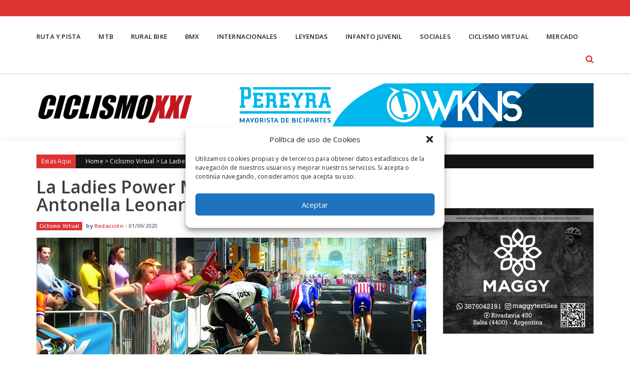

--- FILE ---
content_type: text/html; charset=utf-8
request_url: https://www.google.com/recaptcha/api2/aframe
body_size: 266
content:
<!DOCTYPE HTML><html><head><meta http-equiv="content-type" content="text/html; charset=UTF-8"></head><body><script nonce="BxH7sU_j2fprFrcehXIJcA">/** Anti-fraud and anti-abuse applications only. See google.com/recaptcha */ try{var clients={'sodar':'https://pagead2.googlesyndication.com/pagead/sodar?'};window.addEventListener("message",function(a){try{if(a.source===window.parent){var b=JSON.parse(a.data);var c=clients[b['id']];if(c){var d=document.createElement('img');d.src=c+b['params']+'&rc='+(localStorage.getItem("rc::a")?sessionStorage.getItem("rc::b"):"");window.document.body.appendChild(d);sessionStorage.setItem("rc::e",parseInt(sessionStorage.getItem("rc::e")||0)+1);localStorage.setItem("rc::h",'1769023995648');}}}catch(b){}});window.parent.postMessage("_grecaptcha_ready", "*");}catch(b){}</script></body></html>

--- FILE ---
content_type: text/css
request_url: https://www.ciclismoxxi.com.ar/wp-content/themes/sportsmag-pro/style.css?ver=1.0.1
body_size: 26380
content:
/*
Theme Name:  Sportsmag Pro
Theme URI:   https://accesspressthemes.com/wordpress-themes/sportsmag-pro/
Author:      AccessPress Theme
Author URI:  http://accesspressthemes.com/
Description: Sportsmag Pro is clean & modern WordPress magazine theme. It is ideal for newspaper, editorial, online magazine, review site, blog or personal website. It is a cutting-edge, feature-rich Premium Wordpress theme and is fully-responsive. Its feature includes: 5 different post layouts, author block, in built rating system, large featured images for page/post, social media integration for wider social reach. 
Version:     1.0.1
Text Domain: accesspress-mag
Tags:        red, white, light, custom-menu, one-column, two-columns, three-columns, left-sidebar, right-sidebar, fluid-layout, custom-background, full-width-template, theme-options, threaded-comments, featured-images 

Use it to make something cool, have fun, and share what you've learned with others.

Sportsmag Pro is based on Underscores http://underscores.me/, (C) 2012-2015 Automattic, Inc.

Normalizing styles have been helped along thanks to the fine work of
Nicolas Gallagher and Jonathan Neal http://necolas.github.com/normalize.css/*/

/*--------------------------------------------------------------
			Reset
--------------------------------------------------------------*/

html, body, div, span, applet, object, iframe, 
h1, h2, h3, h4, h5, h6, p, blockquote, pre, a, 
abbr, acronym, address, big, cite, code, del, dfn, em, font, 
ins, kbd, q, s, samp, small, strike, strong, sub, sup, 
tt, var, dl, dt, dd, ol, ul, li, fieldset, form, label, legend, 
table, caption, tbody, tfoot, thead, tr, th, td {
	border: 0;
	font-family: inherit;
	font-size: 100%;
	font-style: inherit;
	font-weight: inherit;
	margin: 0;
	outline: 0;
	padding: 0;
	vertical-align: baseline;
}
html {
	font-size: 62.5%; /* Corrects text resizing oddly in IE6/7 when body font-size is set using em units http://clagnut.com/blog/348/#c790 */
	overflow-y: scroll; /* Keeps page centered in all browsers regardless of content height */
	-webkit-text-size-adjust: 100%; /* Prevents iOS text size adjust after orientation change, without disabling user zoom */
	-ms-text-size-adjust:     100%; /* www.456bereastreet.com/archive/201012/controlling_text_size_in_safari_for_ios_without_disabling_user_zoom/ */
}
*, 
*:before, 
*:after { /* apply a natural box layout model to all elements; see http://www.paulirish.com/2012/box-sizing-border-box-ftw/ */
	-webkit-box-sizing: border-box; /* Not needed for modern webkit but still used by Blackberry Browser 7.0; see http://caniuse.com/#search=box-sizing */
	-moz-box-sizing:    border-box; /* Still needed for Firefox 28; see http://caniuse.com/#search=box-sizing */
	box-sizing:         border-box;
}
body {
	background: #fff;
}
article, aside, details, figcaption, figure, footer, header, main, nav, section {
	display: block;
}
ol, ul {
	list-style: none;
}
table {
	border-collapse: separate;
	border-spacing: 0;
}
caption, th, td {
	font-weight: normal;
	text-align: left;
}
blockquote:before, blockquote:after, q:before, q:after {
	content: "";
}
blockquote, q {
	quotes: "" "";
}
a:focus {
	outline:0;
}
a:hover, 
a:active {
	outline: 0;
}
a img,img {
	border: 0;
	/*display: block;*/
}
/*h1>a, h2>a, h3>a, h4>a, h5>a, h6>a {
    color: #111111;
    /*font-family: 'Open Sans', arial, sans-serif;*
    font-family: "Roboto",Helvetica,Arial,sans-serif;
    text-transform: capitalize;
}*/
/*--------------------------------------------------------------
			Typography
--------------------------------------------------------------*/
body, 
button, 
input, 
select, 
textarea {
	color: #3d3d3d;
	font-family: "Open Sans",Helvetica,Arial,sans-serif;
    font-size: 14px;
    line-height: 1.5;
    color: #555;
    background: #fff;
    font-style: normal;
    font-weight: 400;
}
h1, h2, h3, h4, h5, h6 {
	clear: both;
	font-weight: normal;
	line-height: 1.3;
	margin-bottom: 15px;
	color: #3d3d3d;
	font-weight: 400;
	font-family: "Roboto",Helvetica,Arial,sans-serif;
}
h1 {
    font-size:32px;
}
h2 {
    font-size:30px;
}
h3 {
    font-size:26px;
}
h4 {
    font-size:20px;
}
h5 {
    font-size:18px;
}
h6 {
    font-size:16px;
}
p {
	margin-bottom:20px;
}
b, strong {
	font-weight: bold;
}
dfn, cite, em, i {
	font-style: italic;
}
blockquote {
	margin: 0 15px;
	font-size: 20px;
	font-style: italic;
	font-family: 'Open Sans', sans-serif;
	font-weight: 300;
}
address {
	margin: 0 0 15px;
}
pre {
	background: #eee;
	font-family: "Courier 10 Pitch", Courier, monospace;
	font-size: 15px;
	font-size: 1.5rem;
	line-height: 1.6;
	margin-bottom: 1.6em;
	max-width: 100%;
	overflow: auto;
	padding: 1.6em;
}
code, kbd, tt, var {
	font: 15px Monaco, Consolas, "Andale Mono", "DejaVu Sans Mono", monospace;
}
abbr, acronym {
	border-bottom: 1px dotted #666;
	cursor: help;
}
mark, ins {
	background: #fff9c0;
	text-decoration: none;
}
sup, sub {
	font-size: 75%;
	height: 0;
	line-height: 0;
	position: relative;
	vertical-align: baseline;
}
sup {
	bottom: 1ex;
}
sub {
	top: .5ex;
}
small {
	font-size: 75%;
}
big {
	font-size: 125%;
}
/*--------------------------------------------------------------
			Elements
--------------------------------------------------------------*/

hr {
	background-color: #ccc;
	border: 0;
	height: 1px;
	margin-bottom: 15px;
}
ul, ol {
	margin: 0 0 15px 20px;
}
ul {
	list-style: disc;
}
ol {
	list-style: decimal;
}
li > ul, 
li > ol {
	margin-bottom: 0;
	margin-left: 15px;
}
dt {
	font-weight: bold;
}
dd {
	margin: 0 15px 15px;
}
img {
	height: auto; /* Make sure images are scaled correctly. */
	max-width: 100%; /* Adhere to container width. */
	vertical-align: middle;
}
figure {
	margin: 0;
}
table {
	margin: 0 0 15px;
	width: 100%;
	border-collapse: collapse;
}
th {
	font-weight: bold;
	border: 1px solid #CCC;
	padding:5px 10px;
}
td {
	border: 1px solid #CCC;
	padding: 5px 10px;
}
/*--------------------------------------------------------------
			Forms
--------------------------------------------------------------*/
button, 
input, 
select, 
textarea {
	font-size: 100%; /* Corrects font size not being inherited in all browsers */
	margin: 0; /* Addresses margins set differently in IE6/7, F3/4, S5, Chrome */
	vertical-align: middle;
}
.navigation .nav-links a{
	color: #3d3d3d;
} 
.bttn, 
button, 
input[type="button"], 
input[type="reset"], 
input[type="submit"] {
/*	background: none;*/
	color: #3d3d3d;
	cursor: pointer; /* Improves usability and consistency of cursor style between image-type 'input' and others */
	font-size: 14px;
	line-height: 13px;
	min-height: 33px;
	border: none;
	padding: 10px 15px;
	font-weight: 400;
	display: inline-block;
	position:relative;
	text-shadow:none;
	border: 1px solid #DC3522;
	background: rgba(220, 53, 34, 1);
	color: #fff;
	-webkit-transition: all ease 0.5s;
	-moz-transition: all ease 0.5s;
	-ms-transition: all ease 0.5s;
	-o-transition: all ease 0.5s;
	transition: all ease 0.5s;

}
.navigation .nav-links a:hover, 
.bttn:hover, 
button, 
input[type="button"]:hover, 
input[type="reset"]:hover, 
input[type="submit"]:hover {
	background: rgba(220, 53, 34,0.8);
	color: #ffffff;
}
input[type="checkbox"], 
input[type="radio"] {
	padding: 0;
}
button::-moz-focus-inner, 
input::-moz-focus-inner { /* Corrects inner padding and border displayed oddly in FF3/4 www.sitepen.com/blog/2008/05/14/the-devils-in-the-details-fixing-dojos-toolbar-buttons/ */
	border: 0;
	padding: 0;
}
input[type="text"], 
input[type="email"], 
input[type="url"], 
input[type="password"], 
input[type="search"],
input[type="tel"] {
	color: #666;
	border: 1px solid #e3e3e3;
	height: 36px;
	width: 100%;
	-webkit-appearance:none;
}
input[type="text"]:focus, 
input[type="email"]:focus, 
input[type="url"]:focus, 
input[type="password"]:focus, 
input[type="search"]:focus, 
textarea:focus {
	border: 1px solid #AAA;
}
.searchform input[type="text"]:focus {
	border:none;
}
input[type="text"], 
input[type="email"], 
input[type="url"], 
input[type="password"], 
input[type="search"],
input[type="tel"] {
	padding: 3px 6px;
}
textarea {
	overflow: auto; /* Removes default vertical scrollbar in IE6/7/8/9 */
	padding-left: 3px;
	vertical-align: top; /* Improves readability and alignment in all browsers */
	color: #666;
	border: 1px solid #ccc;
	height: 160px;
	max-width: 100%;
	width: 100%;
}

/*--------------------------------------------------------------
			Links
--------------------------------------------------------------*/
a {
	color: #dc3522;
	text-decoration: none;
	transition:all 0.3s ease-in-out;
	-webkit-transition:all 0.3s ease-in-out;
	-moz-transition:all 0.3s ease-in-out;
}
a:visited {
}
a:hover, a:focus, a:active {
	color: #c62c1a;
}

/*--------------------------------------------------------------
			Accessibility
--------------------------------------------------------------*/

/* Text meant only for screen readers */
.screen-reader-text {
	clip: rect(1px, 1px, 1px, 1px);
	position: absolute !important;
}

.screen-reader-text:hover, 
.screen-reader-text:active, 
.screen-reader-text:focus {
	background-color: #f1f1f1;
	border-radius: 3px;
	box-shadow: 0 0 2px 2px rgba(0, 0, 0, 0.6);
	clip: auto !important;
	color: #21759b;
	display: block;
	font-size: 14px;
	font-weight: bold;
	height: auto;
	left: 5px;
	line-height: normal;
	padding: 15px 23px 14px;
	text-decoration: none;
	top: 5px;
	width: auto;
	z-index: 100000; /* Above WP toolbar */
}

/*--------------------------------------------------------------
			Alignments
--------------------------------------------------------------*/

.alignleft {
	display: inline;
	float: left;
	margin-right: 15px;
}

.alignright {
	display: inline;
	float: right;
	margin-left: 15px;
}

.aligncenter {
	clear: both;
	display: block;
	margin: 0 auto;
}

/*--------------------------------------------------------------
			Clearings
--------------------------------------------------------------*/

.clearfix:before, .clearfix:after, 
.row:before, .row:after, 
.entry-content:before, .entry-content:after, 
.comment-content:before, .comment-content:after, 
.site-header:before, .site-header:after, 
.site-content:before, .site-content:after, 
.site-footer:before, .site-footer:after, 
.apmag-container:after, .apmag-container:before {
	content: '';
	display: table;
}

.clearfix:after, .row:after, 
.entry-content:after, .comment-content:after, 
.site-header:after, .site-content:after, 
.site-footer:after, .apmag-container:after {
	clear: both;
}

.clear {
	clear:both;
}

/*--------------------------------------------------------------
			9.0 Widgets
--------------------------------------------------------------*/

.widget {
	margin: 0 0 25px;
	padding-bottom: 10px;
}

/* Make sure select elements fit in widgets */
.widget select {
	max-width: 100%;
}

/* Search widget */
.widget_search .search-submit {
	display: none;
}

.sticky{}
.bypostauthor{}

/*For flicker widget*/
.widget-flickr-stream .flickr_badge_image {
	float: left;
	margin: 0 1px 4px 0;
}
.widget-flickr-stream .flickr_badge_image a {
    display: block;
}
.widget-flickr-stream .flickr_badge_image a:hover img{
	transform: scale(1.1);
}
.widget-flickr-stream .flickr_badge_image a img{
	-webkit-transition: all ease 0.5s;
	-ms-transition: all ease 0.5s;
	-o-transition: all ease 0.5s;
	-moz-transition: all ease 0.5s;
	transition: all ease 0.5s;
}
.widget-flickr-stream .flickr_badge_image{
	overflow: hidden;
}
/*--------------------------------------------------------------
			Posts and pages
--------------------------------------------------------------*/

h2.entry-title {
	color: #353535;
	font-weight: 700;
	margin-bottom: 0;
	padding-bottom: 0;
	text-transform: capitalize;
}
h2.entry-title a {
	color:#3d3d3d;
}
.hentry {
	margin: 0 0 15px;
}
.updated {
	display: none;
}
.published.updated{
	display: inline-block;
}

.group-blog .byline, 
.posted-on,
.blog-author,
.blog-cat {
	display: inline;
	font-style: normal;
	font-weight: bold;
	/*font-family: 'Open Sans', arial, sans-serif;*/
	font-size: 13px;
}
.single .byline,
.archive .byline,
.entry-meta .posted-on{
	font-size: 11px;
	font-family: 'Open Sans', arial, sans-serif;
}
.entry-meta .posted-on {
    color: #6D6D6D;
}
.cat-links {
	margin-right: 10px;
}
.page-content, 
.entry-content, 
.entry-summary {
	margin: 15px 0 0;
}
.page-links {
	clear: both;
	margin: 0 0 15px;
}
.edit-link .post-edit-link {
	background: #293037;
	padding:4px 10px;
	color: #FFF !important;
	line-height: 1;
	border-radius: 3px;
	font-size: 13px;
}
.edit-link .post-edit-link:before {
	content: "\f044";
	font-family:FontAwesome;
	margin-right: 5px;
}
#blog-post article.hentry, 
.search article.hentry, 
.archive article.hentry, 
.tag article.hentry, 
.category article.hentry {
	margin-bottom: 20px;
	padding-bottom: 20px;
	border-bottom: 1px solid #DDD;
}
.category article.hentry:last-child{
	border-bottom: 0;
	padding-bottom: 0;
	margin-bottom: 0;
}
article.hentry .edit-link {
	display: block;
	margin-top: 20px;
}
article.hentry h1.entry-title {
	margin-bottom: 5px;
	line-height: 1;
}
article.hentry .entry-footer > span {
	margin-right: 15px;
	font-size: 13px;
}
.cat-links:before {
	content: "\f07c";
	font-family: FontAwesome;
	font-style: normal;
	margin-right: 5px;
}
.comments-link:before {
	content: "\f075";
	font-family: FontAwesome;
	font-style: normal;
	margin-right: 5px;
}
.tags-links:before {
	content: "\f02c";
	font-family: FontAwesome;
	font-style: normal;
	margin-right: 3px;
}
.tags-links {
	display: block;
	margin-top: 14px;
}
.entry-footer a {
	color: #999;
}
.entry-footer a:hover {
	color: #DC3522;
}
.nav-links .meta-nav {
	display: none;
}
.nav-links .nav-previous, 
.nav-links .nav-next {
	width: 50%;
}
.nav-links .nav-previous{
	float: left;
}
.nav-links .nav-next {
	text-align: right;
	float: right;
}
.link-caption {
	font-size: 15px;
	font-weight: 600;
}
.nav-previous .link-caption i,.nav-previous i {
	margin-right: 8px;
}
.nav-next .link-caption i {
	margin-left: 8px;
}
.navigation .nav-links a {
	border: medium none;
	font-size: 14px;
	padding: 0;
}
.navigation .nav-links a:hover{
	background: none;
	color: #dc3522;
}
.entry-thumbnail {
	width: 38%;
	float: left;
}
.entry-exrecpt {
	width: 60%;
	float: right;
}
.short-content {
	margin-bottom: 10px;
}
.short-content + .bttn {
	float: right;
}
.entry-footer {
	margin-top: 10px;
}
.full-width {
	float: none;
	width: 100%;
}
/*--------------------------------------------------------------
			Asides
--------------------------------------------------------------*/

.blog .format-aside .entry-title, .archive .format-aside .entry-title {
	display: none;
}

/*--------------------------------------------------------------
			Comments
--------------------------------------------------------------*/

.comment-content a {
	word-wrap: break-word;
}
#comments h4.comments-title {
	display: inline-block;
	font-style: italic;
	font-weight: 300;
	margin: 15px 0;
}
#comments h3 {
	margin:0 0 20px;
	color: #141414;
	font-weight: 600;
	/*display: inline-block;*/
	line-height: 22px;
	font-size: 18px;
	display: block;
}
#commentform label {
	width: 120px;
	display:block;
}
textarea#comment {
	width: 100%;
	height: 150px;
}
/*Comment Lists*/

.comments-area ol {
	margin: 0;
	padding: 0;
	list-style: none;
}
.comments-area ol.children {
	margin: 0 0 0 15px;
}
.comment-list .comment-body {
	padding: 15px;
	margin-bottom: 20px;
	background: #f1f1f1;
}
.comment-author img {
	vertical-align: text-top;
	margin-right: 15px;
}
.comment-author {
	float: left;
	margin-right: 10px;
}
.comment-author .fn {
	display: block;
	font-size: 14px;
	font-style: normal;
	font-weight: bold;
	margin-top: 6px;
	text-transform: capitalize;
}
.comment-author .fn .url {
	color: #333;
	padding: 0 0;
}
.comment-author .fn .url:hover {
	background: #dc3522;
	color: #FFF;
}
.comment-author .says {
	display: none;
}
#cancel-comment-reply-link:before,
#cancel-comment-reply-link{
	color: #dc3522;
}
.commentmetadata {
	float: right;
	font-weight: normal;
	font-size: 12px;
	font-style: italic;
	font-weight: 300;
}
.commentmetadata a {
	color: #666;
}
.commentmetadata .comment-edit-link {
	color:#01AEFD;
}
.commentmetadata + .clear {
	margin-bottom: 20px;
}
.reply .comment-reply-link {
	background: none repeat scroll 0 0 #293037;
	border-radius: 3px;
	color: #FFFFFF;
	font-size: 13px;
	line-height: 1;
	padding: 2px 10px;
}
#respond {
	background: #f2f2f2;
	padding: 20px;
	margin-top: 20px;
	color: #141414;
}
#commentform .form-submit {
	margin-bottom: 0;
}
#cancel-comment-reply-link {
	/*font-style: italic;
	color: #FFF;*/
}
#cancel-comment-reply-link:before {
	font-family: FontAwesome;
	content: "\f057";
	margin:0 5px 0 20px;
	font-style: normal;
	color: #FFF;
}
.logged-in-as a {
	color: #DC3522;
}

/*--------------------------------------------------------------
			Infinite scroll
--------------------------------------------------------------*/

/* Globally hidden elements when Infinite Scroll is supported and in use. */
.infinite-scroll .paging-navigation, /* Older / Newer Posts Navigation (always hidden) */ .infinite-scroll.neverending .site-footer { /* Theme Footer (when set to scrolling) */
	display: none;
}
/* When Infinite Scroll has reached its end we need to re-display elements that were hidden (via .neverending) before */
.infinity-end.neverending .site-footer {
	display: block;
}
#infinite-footer {
	display: none;
}

/*--------------------------------------------------------------
			Media
--------------------------------------------------------------*/
.page-content img.wp-smiley, 
.entry-content img.wp-smiley, 
.comment-content img.wp-smiley {
	border: none;
	margin-bottom: 0;
	margin-top: 0;
	padding: 0;
}
.wp-caption {
	border: 1px solid #ccc;
	margin-bottom: 15px;
	max-width: 100%;
}
.wp-caption img[class*="wp-image-"] {
	display: block;
	margin: 1.2% auto 0;
	max-width: 98%;
}
.wp-caption-text {
	text-align: center;
}
.wp-caption .wp-caption-text {
	margin: 10px 0;
}
.site-main .gallery {
	margin-bottom: 1.5em;
}
.gallery-caption {
}
.site-main .gallery a img {
	border: none;
	height: auto;
	max-width: 90%;
}
.site-main .gallery dd, 
.site-main .gallery figcaption {
	margin: 0;
}
.site-main .gallery-columns-4 .gallery-item {
}
.site-main .gallery-columns-4 .gallery-item img {
}
/* Make sure embeds and iframes fit their containers */
embed, iframe, object {
	max-width: 100%;
}

/*--------------------------------------------------------------
			RTL Support
--------------------------------------------------------------*/
.rtl .current_date, .rtl #top-navigation, 
.rtl .site-branding, .rtl #site-navigation .nav-wrapper, 
.rtl .single_post.top-post,
.rtl.home-style1-layout .first-block-wrapper .post-image, 
.rtl.home-style1-layout .first-block-wrapper .post-desc-wrapper,
.rtl .bottompost-wrapper .post-image, 
.rtl .second-block-wrapper .rightposts-wrapper .post-image, 
.rtl .random-posts-wrapper .post-img, 
.rtl .sidebar-posts-wrapper .post-image, 
.rtl .review-posts-wrapper .single-review .post-image, 
.rtl .latest-single-post .post-img,
.rtl .secondary-wrapper .widget.widget_apmag_featured_category .post-image, 
.rtl .secondary-wrapper .apmag-tabbed-widget figure.single-thumb,
.rtl #site-navigation ul.mega-sub-menu .ap-mega-menu-cat-wrap, 
.rtl #site-navigation ul li,
.rtl .author-social-wrapper li,
.rtl .bread-you {
	float: right;
}
.rtl #top-right-navigation, .rtl .header-ad, 
.rtl #site-navigation .search-icon, 
.rtl #site-navigation .random-post-icon,
.rtl.home-style1-layout .secondary-wrapper .widget.widget_apmag_featured_category .post-desc-wrapper,
.rtl #site-navigation ul.mega-sub-menu .ap-mega-menu-con-wrap,
.rtl .entry-meta .apmag-post-views, .rtl .entry-meta .comment_count {
	float: left;
}
.rtl #site-navigation .random-post-icon {
	margin-top: 16px;
	margin-right: 0px;
    margin-left: 10px;
}
.rtl.home-style1-layout .first-block-wrapper .post-desc-wrapper {
	padding-right: 4%;
}
.rtl .bottompost-wrapper .post-image, 
.rtl .second-block-wrapper .rightposts-wrapper .post-image, 
.rtl .random-posts-wrapper .post-img, 
.rtl .sidebar-posts-wrapper .post-image, 
.rtl .review-posts-wrapper .single-review .post-image, 
.rtl .latest-single-post .post-img {
	margin-left: 4%;
	margin-right: 0%;
}
.rtl .posts-list-wrapper {
	margin-right: 4%
}
.rtl .forth-block .single_post {
	margin-left: 0%;
}
.rtl #site-navigation ul.mega-sub-menu {
	right: 0;
}
.rtl #site-navigation ul.menu > li:first-child,
.rtl .author-social-wrapper li:first-child {
	padding-right: 0;
}
.rtl #site-navigation ul.sub-menu li {
	text-align: right;
}
.rtl #site-navigation ul.mega-sub-menu .ap-mega-menu-cat-wrap,
.rtl .nav-links .nav-previous {
	text-align: left;
}
.rtl .entry-meta .apmag-post-views, .rtl .entry-meta .comment_count {
	margin-left: 0;
	margin-right: 15px;
}
.rtl .entry-meta .apmag-post-views i, .rtl .entry-meta .comment_count i {
	margin-right: 0;
	margin-left: 7px;
}
.rtl .entry-meta .post-categories li{
	margin-right: 0;
	margin-left: 5px;
}
.rtl .bread-you:after {
    left: -4px;
    border-right: 5px solid #dc3522;
    right: inherit ;
    border-left: none ;
}
.rtl .widget_archive ul li:after,
.rtl .widget_recent_entries ul li:after,
.rtl .widget_categories ul li:after,
.rtl .widget_recent_comments ul li:after,
.rtl .widget_meta ul li:after{
    position: absolute;
    right: 0;
    top: 0;
    font-family: "FontAwesome";
}
.rtl .widget_recent_entries ul li:before, 
.rtl .widget_recent_comments ul li:before,
.rtl .widget_archive ul li:before,
.rtl .widget_categories ul li:before,
.rtl .widget_meta ul li:before {
    content: none;
}
.rtl .widget_recent_entries ul li:after{
    content: "\f100";
}
.rtl .widget ul li a {
    margin-right: 26px;
    display: block;
}
.rtl .widget_recent_comments ul li:after{
    content: "\f086";
}
.rtl .widget_archive ul li:after {
    content: "\f187";
}
.rtl .widget_categories ul li:after{
    content: "\f07b";
}
.rtl .widget.widget_categories ul li a {
    float: right;
    margin-left: 10px;
}
.rtl .widget_meta ul li:after{
    content: "\f104";
}
.rtl .widget_recent_comments ul li::after {
    left: 10px;
    top: 5px;
}
.rtl .widget ul li.recentcomments {
    padding: 5px 30px 5px 35px;
}

.rtl .owl-prev .fa-chevron-left:before{
	content: "\f054";
}
.rtl  .owl-next .fa-chevron-right:before{
	content: "\f053";
}
.rtl  .sponser-content-wrapper img{
	margin: 0;
}
.rtl .author-metabox .author-avatar{
	float: left;
}
.rtl .total-reivew-wrapper{
	float: left;
	border-left: 0;
	border-right: 1px solid #ddd;
	direction: ltr;
}
.rtl .total-reivew-wrapper .total-value, 
.rtl .total-reivew-wrapper .stars-count{
	float: left;
}
.rtl .link-caption{
	direction: ltr;
}
.rtl .review-featured-wrap .stars-count{
	float: none;
} 
.rtl .block-poston span{
	display: inline-block;
	margin: 0 0 0 5px;
}
.rtl #back-top{
	right: inherit;
	left: 0;
}
.rtl #accesspres-mag-breadcrumbs .ak-container, 
.rtl .woocommerce-breadcrumb .ak-container{
	float: right;
	    padding: 5px 20px 5px 20px;
}

/*--------------------------------------------------------------
			Responsive grid for pages
--------------------------------------------------------------*/
.ap_column {
	float:left;
	-webkit-box-sizing:border-box;
	-moz-box-sizing:border-box;
	box-sizing:border-box;
	-moz-background-clip:padding-box !important;
	-webkit-background-clip:padding-box !important;
	background-clip:padding-box !important;
}
.ap_column {
	margin-left:2%;
	padding:0 0%;
}
.ap-row .ap_column:first-child {
	margin-left:0;
}
.ap-span1 {
	width:15.0%;
}
.ap-span2 {
	width:32.0%;
}
.ap-span3 {
	width:49.0%;
}
.ap-span4 {
	width:66.0%;
}
.ap-span5 {
	width:83.0%;
}
.ap-span6 {
	margin-left:0;
	width:100%;
}
.row {
	margin-bottom: 25px;
}
.span1, 
.span2, 
.span3, 
.span4, 
.span5, 
.span6 {
	float:left;
}
.col {
	margin-left: 3%;
}
.col:first-child {
	margin-left:0;
}
.span1 {
	width: 14.1666666667%;
}
.span2 {
	width: 31.3333333333%;
}
.span3 {
	width: 48.5%;
}
.span4 {
	width: 65.6666666667%;
}
.span5 {
	width: 82.8333333333%;
}
.span6 {
	width: 100%;
	margin-left: 0;
}

/*--------------------------------------------------------------
COMMON CSS
--------------------------------------------------------------*/

body {
	font-weight: normal;
	position: relative;
	font-family: "Open Sans",Helvetica,Arial,sans-serif;
    font-size: 14px;
    line-height: 1.5;
    color: #555;
    background: #fff;
    font-style: normal;
    font-weight: 400;
    letter-spacing: 0.2px;
    word-wrap: break-word;
}
body.boxed-layout {
	width: 1200px;
	margin: 0 auto;
	position: relative;
	-webkit-box-shadow: 0 0 10px #c7c7c7;
	-moz-box-shadow: 0 0 10px #c7c7c7;
	box-shadow: 0 0 10px #c7c7c7;
	background-color: #ffffff;
}
.boxed-layout #page {
	background: none repeat scroll 0 0 #ffffff;
}
.apmag-container {
	width:1132px;
	margin: 0 auto;
}
.hide{
	display: none;
}
/*--------------------------------------------------------------
	Header css 
--------------------------------------------------------------*/

/*--------------------------------------------------------------
	Top Header css 
--------------------------------------------------------------*/
#masthead {
	-moz-box-shadow: 0 0 15px #efefef;
	box-shadow: 0 0 15px #efefef;
	margin: 0 0 15px;
}
.header_style5 #masthead{
	-moz-box-shadow:none;
	box-shadow: none;
}
.home #masthead{
	margin-bottom: 10px;
}
.top-menu-wrapper {
	background: #36403f;
	padding: 10px 0;
	line-height: 1;
}
#top-navigation {
	float: left;
	line-height: 1;
}
#top-right-navigation {
	float: right;
	line-height: 1;
}
#top-navigation .menu,
#top-right-navigation .menu {
	margin: 0;
	list-style: none;
}
#top-navigation .menu li,
#top-right-navigation .menu li{
	float: left;
	position: relative;
}
#top-navigation .menu li a,
#top-right-navigation .menu li a {
	border-left: 1px solid #ffffff;
	color: #ffffff;
	display: block;
	font-size: 13px;
	padding: 0 15px;
}
#top-navigation .menu li a:hover,
#top-right-navigation .menu li a:hover,
#top-right-navigation .menu li.current-menu-item a,
#top-right-navigation .menu li.current-menu-ancestor a,
#footer-navigation ul li a:hover,
#footer-navigation ul li.current-menu-ancestor a,
#footer-navigation ul li.current-menu-item a   {
	color: #cccccc;
}
#top-navigation .menu > li:first-child > a,
#top-right-navigation .menu > li:first-child > a{
	padding-left: 0;
	border-left: none;
}
#top-right-navigation .menu > li:last-child > a{
	padding-right: 0;
}
#top-navigation ul.sub-menu > li a,
#footer-navigation ul.sub-menu > li a{
	border-left: none;
	padding: 0;
}
#top-navigation .menu li a:hover,
#top-navigation .menu li.current-menu-item > a,
#top-navigation .menu li.current-menu-ancestor > a,
#footer-navigation ul li a:hover,
#footer-navigation ul li.current-menu-item > a,
#footer-navigation ul li.current-menu-ancestor > a,
#top-right-navigation .menu li a:hover,
#top-right-navigation .menu li.current-menu-item > a,
#top-right-navigation .menu li.current-menu-ancestor > a,  {
	color: #cccccc;
}
#top-navigation ul.sub-menu,
#footer-navigation ul.sub-menu,
#top-right-navigation ul.sub-menu{
	opacity: 0;
	visibility: hidden;
	position: absolute;
	top: 30px;
	left: 0;
	-webkit-transition: all 0.5s ease;
	-moz-transition: all 0.5s ease;
	transition: all 0.5s ease;
	background: rgba(54,64,63,0.85);
	margin: 0;
	list-style: none;
	padding: 0 0 5px;
	width: 120px;
	z-index: 1;
}
#top-right-navigation ul.sub-menu{
	width: 150px;
}
#footer-navigation ul.sub-menu{
	bottom: 35px;
	left: 7px;
	top: auto;
}
#top-navigation ul li:hover > ul.sub-menu,
#footer-navigation ul li:hover > ul.sub-menu,
#top-right-navigation ul li:hover > ul.sub-menu{
	opacity: 1;
	visibility: visible;
	top: 24px;
	left: 0;
}
#footer-navigation ul li:hover > ul.sub-menu {
	bottom: 28px;
	left: 7px;
	top: auto;
}
#top-navigation ul.sub-menu ul,
#footer-navigation ul.sub-menu ul{
	left: 110%;
	top: 0;
}
#footer-navigation ul.sub-menu ul{
	bottom: -5px;
	top: auto;
	min-width: 140px;
}
#top-navigation ul.sub-menu > li:hover ul,
#footer-navigation ul.sub-menu > li:hover ul{
	left: 100%;
	top: 0;
}
#footer-navigation ul.sub-menu > li:hover ul{
	bottom: -6px;
	top: auto;	
}
#top-navigation ul.sub-menu li,
#footer-navigation ul.sub-menu li,
#top-right-navigation ul.sub-menu li {
	padding: 5px 10px;
	width: 100%;
	border-bottom: 1px solid #ffffff;
}
#top-right-navigation ul.sub-menu li a{
	border-left:none;
}
#top-navigation ul.sub-menu li:hover,
#top-navigation ul.sub-menu li.current-menu-item,
#top-navigation ul.sub-menu li.current-menu-ancestor,
#footer-navigation ul.sub-menu li:hover,
#footer-navigation ul.sub-menu li.current-menu-item,
#footer-navigation ul.sub-menu li.current-menu-ancestor,
#top-right-navigation ul.sub-menu li:hover {
	border-bottom: 1px solid #dc3522;
}
#top-navigation ul.mega-sub-menu,
#footer-navigation ul.mega-sub-menu,
#top-right-navigation ul.mega-sub-menu {
	display: none;
}
.site-branding {
	float: left;
	padding: 16px 0 0;
}
.header_style2 .site-branding,
.header_style4.logo-ad-wrapper{
	padding: 0 0 0;
}
.header-ad {
	float: right;
    width: 728px;
    max-width: 100%;        
}
.logo-ad-wrapper {
	padding: 0px 0 8px;
}
.logo-ad-wrapper .apmag-container{
	padding-top: 20px;
}
.header_style3 .logo-ad-wrapper .apmag-container{
	padding-bottom: 20px;
}
.site-title a{
	font-size: 32px;
	text-transform: uppercase;
	font-weight: 400;
}
.site-title {
	line-height: 36px;
	margin-bottom: 0;
	font-size: 32px;
}
.site-description {
	color: #818181;
	font-size: 14px;
	font-weight: 400;
	line-height: 24px;
	margin-bottom: 0;
}
.site-description{
	font-weight: 100;
}
.logo_with_text .sitelogo-wrap{
	margin-bottom: 10px;
}
.sitelogo-wrap a{
	display: block;
}
.site-branding.full-logo img,
.header-ad.fullwidth img{
	display: inline-block;
}
.site-branding.full-logo,
.header-ad.fullwidth{
	float: none;
	text-align: center;
}
.header-ad.fullwidth{
	margin-top: 30px;
	height: 90px;
}
.header_style2 .header-ad.fullwidth,.header_style4 .header-ad.fullwidth{
	margin: 20px auto 0;
}
.header_style3 .ticker-wrapper.has-js,.header_style4 .ticker-wrapper.has-js{
	margin: 20px 0px 8px 0px;
}
.header_style3 .logo-ad-wrapper,.header_style4 .site-branding {
	padding:0;
}
/*--------------------------------------------------------------
	NAV css 
--------------------------------------------------------------*/
#site-navigation{
	padding-bottom: 5px;
	background-color: #fff;
	-webkit-box-shadow: 0px 2px 1px 0px rgba(0,0,0,0.10);
    -moz-box-shadow: 0px 2px 1px 0px rgba(0,0,0,0.10);
    box-shadow: 0px 2px 1px 0px rgba(0,0,0,0.10);
}
#site-navigation ul {
	list-style: none;
	margin: 0;
	padding: 0;
	position: relative;
}
#site-navigation ul li {
	float: left;
	padding: 12px 18px;
}
#site-navigation ul li a{
	font-size: 16px;
	color: #3d3d3d;
	text-transform: uppercase;
	position: relative;
	display: block;
}
#site-navigation ul.menu > li:hover > a:after,
#site-navigation ul.menu > li.current-menu-item > a:after,
#site-navigation ul.menu > li.current-menu-ancestor > a:after {
	border-bottom: 1px solid #dc3522;
	bottom: -5px;
	content: "";
	left: 0;
	position: absolute;
	width: 100%;
}
#site-navigation ul.menu > li:first-child{
	padding-left: 0;
}
#site-navigation ul li:hover > a,
#site-navigation ul li.current-menu-item > a,
#site-navigation ul li.current-menu-ancestor > a{
	color: #dc3522;
}
#site-navigation .nav-wrapper {
	float: left;
}
#site-navigation ul.sub-menu,
#site-navigation ul.children {
	opacity: 0;
	position: absolute;
	top: 60px;
	visibility: hidden;
	-webkit-transition: all 0.5s ease;
	-moz-transition: all 0.5s ease;
	transition: all 0.5s ease;
	padding: 0;
	box-shadow: 0 0 6px #eeeeee;
	width: 220px;
	background: #ffffff;
}
#site-navigation li:hover > ul.sub-menu,
#site-navigation li:hover > ul.children {
	opacity: 1;
	visibility: visible;
	top: 49px;
	z-index: 999;
}
#site-navigation ul.sub-menu li,
#site-navigation ul.children li {
	border-bottom: 1px solid #dc3522;
	padding: 6px 30px 6px 10px;
	text-align: left;
	width: 100%;
	position: relative;
}
#site-navigation ul.sub-menu li a,
#site-navigation ul.children li a {
	text-transform: none;
}
#site-navigation ul.sub-menu li:hover,
#site-navigation ul.sub-menu li.current-menu-item,
#site-navigation ul.sub-menu li.current-menu-ancestor,
#site-navigation ul.children li:hover, {
	border-bottom: 1px solid #dc3522;
}
#site-navigation ul.sub-menu ul,
#site-navigation ul.children ul{
	top: 0;
	left: 110%;
}
#site-navigation ul.sub-menu > li:hover  ul,
#site-navigation ul.children > li:hover  ul{
	top: 0;
	left: 100%;
}
.nav-toggle {
	background: none repeat scroll 0 0 #DC3522;
	height: 35px;
	padding: 3px 0;
	width: 35px;
}
.nav-toggle span {
	background: none repeat scroll 0 0 #ffffff;
	display: block;
	height: 3px;
	margin: 5px auto;
	width: 77%;
}
.sub-toggle {
	display: none;
}
.mega-sub-toggle{
	display:none;
}
#site-navigation ul.mega-sub-menu{
	width: 1132px;
	background: #e5e5e5;
	left:0;
}
#site-navigation ul.mega-sub-menu li{
	padding: 0;
}
#site-navigation ul.mega-sub-menu .ap-mega-menu-cat-wrap{
	float: left;
	width: 14%;
	text-align: right;
	margin-top: 25px;
}
#site-navigation ul.mega-sub-menu .ap-mega-menu-cat-wrap a{
	display: block;
	width: 100%;
	padding: 6px 20px 6px;
}
#site-navigation ul.mega-sub-menu .ap-mega-menu-cat-wrap .mega-active-cat{
	background: #fff;
}
#site-navigation ul.mega-sub-menu .ap-mega-menu-con-wrap{
	float: right;
	width: 86%;
	background: #fff
}
#site-navigation ul.mega-sub-menu .menu-post-block {
	display: inline-block;
	vertical-align: top;
	width: 22.5%;
	margin: 25px 0 25px 2%;
}
#site-navigation ul.mega-sub-menu .menu-post-block h2 {
	line-height: 18px;
}
#site-navigation ul.no-mega-cat-menu .ap-mega-menu-con-wrap{
	width: 100%;
	float: none;
}
#site-navigation ul.no-mega-cat-menu .menu-post-block{
	width: 17.5%;
}
#site-navigation .menu-post-block .mega-img-thumb {
	margin-bottom: 5px;
}
.is-sticky{
	z-index: 999999;
    position: relative;
}

/*---------- Sticky Header -----------*/

/*--------------------------------------------------------------
	header search css 
--------------------------------------------------------------*/

.search-icon {
	float: right;
}
.ak-search {
	height: 100%;
	left: 0;
	position: fixed;
	top: 0;
	width: 100%;
	opacity: 0;
	visibility: hidden;
	-webkit-transition: opacity 0.5s ease;
	-moz-transition: opacity 0.5s ease;
	-ms-transition: opacity 0.5s ease;
	transition: opacity 0.5s ease;
	z-index: 9999;
}.overlay-search {
	height: 100%;
	left: 0;
	position: absolute;
	top: 0;
	width: 100%;
	opacity: 0;
	visibility: hidden;
	-webkit-transition: opacity 0.5s ease;
	-moz-transition: opacity 0.5s ease;
	-ms-transition: opacity 0.5s ease;
	transition: opacity 0.5s ease;
	z-index: 9999;
}
.ak-search.active{
	visibility: visible;
	opacity: 1;
}
.ak-search.active .overlay-search{
	background: rgba(0,0,0,0.8);
	opacity: 1;
	visibility: visible;
}
.search-icon > i {
	font-size: 17px;
	line-height: 48px;
	cursor: pointer;
	-webkit-transition: color 0.5s ease;
	-moz-transition: color 0.5s ease;
	-ms-transition: color 0.5s ease;
	transition: color 0.5s ease;
	/*color: #dc3522;*/
}
.search-icon > i:hover{
	color: #dc3522;
}
.ak-search .search-form {
    background: none repeat scroll 0 0 #E74C3C;
    min-height: 148px;
    padding: 50px;
    position: absolute;
    top: 50%;
    width: 80%;
    -webkit-transform: scale(0.3);
    -ms-transform: scale(0.3);
    -o-transform: scale(0.3);
    transform: scale(0.3);
    -webkit-transition: all 0.5s ease 0s;
    -o-transition: all 0.5s ease 0s;
    transition: all 0.5s ease 0s;
    opacity: 0;
    visibility: hidden;
    z-index: 99999;
    left: 0;
    right: 0;
    margin: 0 auto;
    text-align: center;
}
.ak-search.active .search-form{
	-webkit-transform: scale(1);
	-ms-transform: scale(1);
	-o-transform: scale(1);
	transform: scale(1);
	opacity: 1;
	visibility: visible;
	-webkit-transition: all 0.5s ease 0s;
	-o-transition: all 0.5s ease 0s;
	transition: all 0.5s ease 0s;
}
.ak-search .search-form .search-field {
	border: medium none;
	height: 48px;
	padding: 0 20px;
	font-size: 30px;
}
.ak-search .search-form label{
	width: 90%;
	float: left;
}
.ak-search .search-form .search-submit {
	background: none repeat scroll 0 0 rgba(0,0,0,0.2);
	border: medium none;
	font-size: 20px;
	font-weight: 300;
	height: 49px;
	width: 10%;
	-webkit-transition: background 0.5s ease;
	-moz-transition: background 0.5s ease;
	-ms-transition: background 0.5s ease;
	transition: background 0.5s ease;
	color: #ffffff;
}
.ak-search .search-form .search-submit:hover{
	background: #a5281b;
}
.ak-search .close {
	color: #ffffff;
	cursor: pointer;
	font-size: 80px;
	line-height: 80px;
	position: absolute;
	right: 30px;
	top: 0;
	z-index: 99999;
}
/*--------------------------------------------------------------
	Slider css 
--------------------------------------------------------------*/

.bx-wrapper *{direction:ltr}
.apmag-slider-area{
    width: 53%;
    float: left;
    padding-right: 8px;
  
}
.beside-highlight-area{
    width: 47%;
    float: right;
    padding-left: 6px;
}
.signle-highlight-post{
    width: 49%;
    float: left;
    vertical-align: top;
    position: relative;
    margin:0 5px 12px 0;
}
.signle-highlight-post:nth-child(even){
    margin-right: 0;
    float: right;
}
.signle-highlight-post .post-desc-wrapper{
   position: absolute;
    bottom: 0;
    width: 100%;
    padding: 10px;
    background: -webkit-linear-gradient(top, rgba(0, 0, 0, 0), rgba(0, 0, 0, 0.8));
	background: -o-linear-gradient(bottom, rgba(0, 0, 0, 0), rgba(0, 0, 0, 0.8));
	background: -moz-linear-gradient(bottom, rgba(0, 0, 0, 0), rgba(0, 0, 0, 0.8));
	background: linear-gradient(to bottom, rgba(0, 0, 0, 0) , rgba(0, 0, 0, 0.8));
}
.beside-highlight-area .block-poston a, .beside-highlight-area .block-poston span {
	color: #fff;
}    
.forth-block-wrapper .posts-list-wrapper .single_post .post-desc-wrapper .post-title{
    margin: 0 0 6px 0;
    color: #fff;
}
.block-post-wrapper .bottompost-wrapper .post-title {
      /*font-size: 13px;*/
      margin-top: 0;
}
.signle-highlight-post .post-desc-wrapper .post-title a{
	color: #FFF;
}
.slider-wrapper {
	margin-bottom: 35px;
}
.slider-wrapper .bx-wrapper {
	position: relative;
}
.slider-wrapper .bx-wrapper .bx-controls-direction a.bx-prev, 
.slider-wrapper .bx-wrapper .bx-controls-direction a.bx-next {
	background: none repeat scroll 0 0;
	border: medium none;
	color: transparent;
	cursor: pointer;
	float: left;
	font: 0px/0 a;
	margin-left: 10px;
	margin-top: 0;
	opacity: 1;
	outline: medium none;
	position: relative;
	right: 0;
	text-indent: 0;
}
.slider-wrapper .bx-wrapper .bx-controls-direction a.bx-next{
	float: right;
	margin-left: 0;
	margin-right: 30px;
}
.slider-wrapper .bx-prev:after{
	position: absolute;
	left: 0;
	top: 0;
	content: "\f053";
	font-family:"FontAwesome";
	color: #ffffff;
	font-size: 30px;
}
.slider-wrapper .bx-next:after{
	position: absolute;
	left: 0;
	top: 0;
	content: "\f054";
	font-family:"FontAwesome";
	color: #ffffff;
	font-size: 30px;
}
.slider-wrapper .bx-controls-direction {
	position: absolute;
	top: 50%;
	margin-top: -20px;
	width: 100%;
	opacity: 0;
	-webkit-transition: opacity 0.5s ease 0s;
	-moz-transition: opacity 0.5s ease 0s;
	-ms-transition: opacity 0.5s ease 0s;
	transition: opacity 0.5s ease 0s;
	height: 40px;
	z-index: 99;
}
.slider-wrapper .bx-wrapper:hover .bx-controls-direction{
	opacity: 1;
}
.slider-wrapper .bx-pager-item{
	display: inline-block;
}
.slider-wrapper .bx-pager-item a {
	background: none repeat scroll 0 0 #dc3522;
	border-radius: 100%;
	color: transparent;
	display: inline-block;
	font: 0px/0 a;
	height: 12px;
	margin-left: 5px;
	width: 12px;
	-webkit-transition: opacity 0.5s ease 0s;
	-o-transition: opacity 0.5s ease 0s;
	transition: opacity 0.5s ease 0s;
	cursor: pointer;
}
.slider-wrapper .bx-pager {
	line-height: 10px;
	text-align: center;
}
.slider-wrapper .bx-pager-item a:hover,
.slider-wrapper .bx-pager-item a.active{
	background: #808080;
}
.slide-image{
overflow: hidden;
}
.slide-image img{
	-webkit-transition: all 0.3s ease;
	-o-transition: all 0.3s ease;
	transition: all 0.3s ease;
	-webkit-transform: scale(1);
	-ms-transform: scale(1);
	-moz-transform: scale(1);
	transform: scale(1);
	overflow: hidden;
	backface-visibility:hidden;
}
.slide-image:hover img{
	-webkit-transform: scale(1.2);
	-ms-transform: scale(1.2);
	-moz-transform: scale(1.2);
	transform: scale(1.2);
}
.slide-image.non-zoomin:hover img{
	-webkit-transform: scale(1);
	-ms-transform: scale(1);
	-moz-transform: scale(1);
	transform: scale(1);	
}
.big_slide {
	float: left;
	width: 765px;
	position: relative;
	margin-right: 3px;
}
.big_slide:after,
.small_slide:after {
    content: "";
    height: 100%;
    left: 0;
    top: 0;
    width: 765px;
}
.small_slide:after{
	width: 100%;
}
.big-cat-box {
    background: none repeat scroll 0 0 rgba(61, 61, 61, 0.79);
    color: #FFF;
    padding: 10px;
    position: absolute;
    right: 0;
    text-align: center;
    top: 0;
    width: 150px;
    z-index: 99;
 }
 .big-cat-box span {
    display: inline-block;
    font-family: "Oswald",sans-serif;
    margin-right: 6px;
    position: relative;
}
.big-cat-box .cat-name {
	font-size: 18px;
	text-transform: uppercase;
	margin-top: 0;
	width: 100%
}
.big-cat-box .comment_count,
.big-cat-box .apmag-post-views{
	font-size: 14px;
	color: #e6e6e6;
}
.mag-slider-caption {
    bottom: 0;
    color: #ffffff;
    left: 0;
    position: absolute;
    width: 100%;
    padding: 7px 5px;
    z-index: 99;
    background: -webkit-linear-gradient(top, rgba(0, 0, 0, 0), rgba(0, 0, 0, 0.8));
    background: -o-linear-gradient(bottom, rgba(0, 0, 0, 0), rgba(0, 0, 0, 0.8));
    background: -moz-linear-gradient(bottom, rgba(0, 0, 0, 0), rgba(0, 0, 0, 0.8));
    background: linear-gradient(to bottom, rgba(0, 0, 0, 0) , rgba(0, 0, 0, 0.8));
    }
.big-cat-box i {
    margin-right: 0;
    text-align: center;
    width: 22px;
}
.mag-slider-caption .slide-title {
	color: #ffffff;
    font-family: "Oswald",sans-serif;
    font-weight: 300;
    line-height: 31px;
    margin: 0 0 0;
    padding: 8px 10px;
    text-transform: uppercase;
    float: left;	
}
.slider-highlight-section .mag-slider-caption .slide-title {
    bottom: 0;
    color: #ffffff;
    left: 0;
    position: absolute;
    width: 100%;
    padding: 7px 5px;
    z-index: 99;
    background: -webkit-linear-gradient(top, rgba(0, 0, 0, 0), rgba(0, 0, 0, 0.8));
    background: -o-linear-gradient(bottom, rgba(0, 0, 0, 0), rgba(0, 0, 0, 0.8));
    background: -moz-linear-gradient(bottom, rgba(0, 0, 0, 0), rgba(0, 0, 0, 0.8));
    background: linear-gradient(to bottom, rgba(0, 0, 0, 0) , rgba(0, 0, 0, 0.8));
}
.slide-excerpt {
	background: none repeat scroll 0 0 rgba(250, 53, 34, 0.5);
	font-size: 18px;
	line-height: 25px;
	margin-bottom: 5px;
	padding: 6px 10px;
}
.slide-excerpt p{
	margin-bottom: 0;
}
.cnt-reading a {
	color: #d9cb9e;
	font-size: 14px;
	position: relative;
}
.cnt-reading a::after {
	content: "\f061";
	font-family: "FontAwesome";
	font-size: 11px;
	position: absolute;
	right: -13px;
	top: 3px;
}
.small-slider-wrapper {
	float: left;
	width: 364px;
}
.apmag-slider-smallthumb{
	position: relative;
}
.small_slide {
	margin-bottom: 2px;
	position: relative;
}
.mag-small-slider-caption .slide-title {
	background: none repeat scroll 0 0 rgba(250, 53, 34, 0.8);
    font-size: 16px;
    margin-bottom: 0;
    padding: 8px 10px;
    font-weight: 300;
    float: left;
    color: #ffffff;		
}
.mag-small-slider-caption .home-posted{
	background: none repeat scroll 0 0 rgba(250, 53, 34, 0.5);
    margin-bottom: 5px;
    padding: 2px 10px;
}
.mag-small-slider-caption .slide-title a{
	color: #ffffff;
}
.mag-small-slider-caption .home-posted{
	text-align: center;
}
.mag-small-slider-caption .posted-on:before {
	display: none;
}
.mag-small-slider-caption .posted-on a {
	color: #ffffff;
	font-size: 12px;
	font-style: normal;
}
.mag-small-slider-caption .posted-on{
	float: left;
}
.mag-small-slider-caption .home-posted .comment_count,
.mag-small-slider-caption .home-posted .apmag-post-views{
	font-size: 14px;
	color: #e6e6e6;
	position: relative;
	float: left;
	margin-left: 30px;
}
.mag-small-slider-caption .home-posted .apmag-post-views{
	padding-left: 20px;
}
.home-posted .posted-on i {
	display: none;
}
.mag-small-slider-caption .home-posted .comment_count i,
.mag-small-slider-caption .apmag-post-views i {
	margin-right: 10px;
}
.mag-small-slider-caption {
	bottom: 0;
	left:0;
	position: absolute;
	z-index: 99;
	width: 89%;
}
.small-slider-wrapper .cat-name {
	background: none repeat scroll 0 0 #3d3d3d;
    color: #ffffff;
    font-size: 14px;
    padding: 7px 10px;
    position: absolute;
    right: 0;
    text-transform: uppercase;
    top: 5px;
    font-family: 'Oswald', sans-serif;
    z-index: 99;
}
#primary {
	float: left;
	width: 70%;
}
#secondary-right-sidebar,
#secondary-left-sidebar {
	float: right;
	width: 27%;
}
#secondary-left-sidebar{
	float: left;
}
.archive-left-sidebar #primary,
.single-post-left-sidebar #primary,
.page-left-sidebar #primary {
	float: right;
}
.single-post-no-sidebar #primary,
.archive-no-sidebar #primary,
.page-no-sidebar #primary {
	width: 100%;
	float: none;
}
.archive-page-archive-style2 .left-side .post-image{
	float: left;
	margin:0px 20px 0 0;
}
.archive-page-archive-style2 .right-side .post-image{
	float: right;
	margin: 0px 0 0 20px;
}
.archive-page-archive-style2 .right-side .format_icon ,
.archive-page-archive-style2 .left-side .format_icon ,
.post-image .format_icon.small,
.post-image .format_icon,
.single-thumb .format_icon.small{
	position: absolute;
    background: rgba(255,255,255,0.5);
    padding: 0;
    display: block;
    top: 0;
    left: 0;
    height: 30px;
    width: 30px;
    text-align: center;
    line-height: 30px;
}
.post-image{
	position: relative;
}
.post-image .format_icon.small, 
.single-thumb .format_icon.small{
	padding: 3px;
    height: 21px;
    width: 21px;
    line-height: 15px;
}
.archive-page-archive-style1 .post-image{
	float: left;
	margin: 5px 15px 0 0;
}

/*--------------------------------------------------------------
	first block css 
--------------------------------------------------------------*/
.single_post.top-post {
	float: left;
	width: 46%;
	margin-left: 4%;
}
.block-post-wrapper {
	margin-left: -4%;
	margin-bottom: 30px;
}
.block-post-wrapper .post-title,
.sidebar-posts-wrapper .first-post .post-title,
.review-posts-wrapper .single-review.top-post .post-title {
	margin: 15px 0 0 0;
}
/* .block-post-wrapper .post-title a, 
.random-posts-wrapper .post-title a, 
.sidebar-posts-wrapper .post-title a, 
.review-posts-wrapper .single-review .post-title a, 
.latest-single-post a{
	color: #111111;
    font-weight: bold;
}
.bottompost-wrapper .post-title, 
.second-block-wrapper .rightposts-wrapper .post-title,  
.review-posts-wrapper .post-title{
	font-size: 13px;
}
/* .post-title a{
    font-weight: bold;
    color: #222;
} */
.block-post-wrapper .post-title a:hover,
.random-posts-wrapper .post-title a:hover,
.sidebar-posts-wrapper .post-title a:hover,
.review-posts-wrapper .single-review .post-title a:hover,
.latest-single-post a:hover{
	color: #DC3522;
}
.grid-post-meta-info span {
	color: #3d3d3d;
	font-size: 14px;
	font-style: normal;
}
.block-poston a, 
.block-poston span{
	color: #3A3737;
    font-size: 11px;
    font-style: normal;
}
.grid-post-meta-info span {
	font-size: 16px;
}
.block-poston a:hover{
	color: #DC3522;
}
.block-post-wrapper .post-content {
	margin: 15px 0 10px;
}
.block-poston .comment_count i, 
.block-poston .apmag-post-views i,
.grid-post-meta-info .comment_count i,
.grid-post-meta-info .apmag-post-views i {
	margin: 0 3px 0 2px;
}
.bottompost-wrapper .single_post {
	float: left;
	width: 46%;
	margin: 2% 0 0 4%;
}
.bottompost-wrapper .single_post{
	margin: 2% 0 0 4%;
}
.first-block .toppost-wrapper .single_post.top-post .post-content p{
	margin-bottom: 0;
}
.bottompost-wrapper .post-image,
.second-block-wrapper .rightposts-wrapper .post-image,
.random-posts-wrapper .post-img,
.sidebar-posts-wrapper .post-image,
.review-posts-wrapper .single-review .post-image,
.latest-single-post .post-img{
	float: left;
	margin-right: 4%;
	width: 32%;
}
.bottompost-wrapper .post-desc-wrapper,
.second-block-wrapper .rightposts-wrapper .post-desc-wrapper,
.random-posts .post-desc-wrapper,
.sidebar-posts-wrapper .post-desc-wrapper,
.review-posts-wrapper .single-review .post-desc-wrapper,
.latest-single-post .post-desc-wrapper{
	float: left;
	width: 64%;
}
.bottompost-wrapper .post-title, 
.second-block-wrapper .rightposts-wrapper .post-title, 
.random-posts-wrapper .post-title, 
.sidebar-posts-wrapper .post-title, 
.review-posts-wrapper .post-title, 
.latest-single-post .post-title,
.widget_accesspress_mag_tabbed .post-desc-wrapper .post-title a{
	/*font-size: 13px;
    font-weight: bold;*/
    margin: 0 0 6px 0;
    line-height: 18px;

}
.widget_accesspress_mag_tabbed ul li,
.widget_accesspress_mag_tabbed li{
	list-style: none;
}
.widget_accesspress_mag_tabbed .post-desc-wrapper .post-title{
	line-height: 13px;
	margin: 0 0 6px 0;
}
.second-block-wrapper .block-post-wrapper {
	margin-left: 0;
}
.leftposts-wrapper {
	width: 48%;
	float: left;
}
.second-block-wrapper .rightposts-wrapper {
	float: right;
	width: 48%;
}
.second-block-wrapper .rightposts-wrapper .single_post,
.review-posts-wrapper .single-review {
	margin-bottom: 20px;
}
.second-block-wrapper .rightposts-wrapper .single_post:last-child,
.secondary-wrapper .review-posts-wrapper .single-review:last-child{
	margin-bottom: 0
}
.homepage-middle-ad,
.article-ad-section {
	border: 1px solid #f1f1f1;
	margin: 0px 0 50px;
	padding: 0 0;
	text-align: center;
}
.homepage-middle-ad{
	width: 100%;
}
.forth-block .single_post {
	float: left;
	margin-left: 4%;
	width: 46%;
}
.forth-block .single_post:nth-child(odd){
	clear: left;
}
.forth-block .block-post-wrapper {
	margin-left: -4%;
}
.forth-block .single_post {
	margin-bottom: 20px;
}
.post-image,.post-img, .single-thumb {
	position: relative;
	overflow: hidden;
}
.post-image .big-image-overlay{
	position: absolute;
	top: 0;
	left: 0;
	width: 100%;
	height: 100%;
	background: rgba(0,0,0,0);
	-webkit-transition: background 0.3s ease 0s;
	-moz-transition: background 0.3s ease 0s;
	transition: background 0.3s ease 0s;
	cursor: pointer;
	display: block;
}
.post-image:hover .big-image-overlay{
	background: rgba(0,0,0,0.5);
}
.home .post-image img,
.home .post-img img {
	width: 100%;
}
.post-image img,
.post-img img,
.single-thumb img{
	-webkit-transition: all 0.3s ease;
	-o-transition: all 0.3s ease;
	transition: all 0.3s ease;
	-webkit-transform: scale(1);
	-ms-transform: scale(1);
	-moz-transform: scale(1);
	transform: scale(1);
	overflow: hidden;
	backface-visibility:hidden;
}
.post-image:hover img,
.post-img:hover img,
.single-thumb:hover img{
	-webkit-transform: scale(1.2);
	-ms-transform: scale(1.2);
	-moz-transform: scale(1.2);
	transform: scale(1.2);
}
.post-image.non-zoomin:hover img,
.post-img.non-zoomin:hover img,
.non-zoomin .post-image:hover img,
.non-zoomin .post-img:hover img{
	-webkit-transform: scale(1);
	-ms-transform: scale(1);
	-moz-transform: scale(1);
	transform: scale(1);	
}
.big-image-overlay i {
	background: none repeat scroll 0 0 #dc3522;
	color: #ffffff;
	display: block;
	height: 40px;
	left: 50%;
	line-height: 40px;
	margin-left: -20px;
	margin-top: -20px;
	position: absolute;
	text-align: center;
	top: 55%;
	width: 40px;
	opacity: 0;
	visibility: hidden;
	-webkit-transition:all 0.5s ease;
	-moz-transition:all 0.5s ease;
	transition:all 0.5s ease;
}
.post-image:hover .big-image-overlay i{
	top: 50%;
	opacity:1;
	visibility: visible;
}
.big-image-overlay i:hover{
	border-radius: 100%;
}
.post_gallery{
	overflow: hidden;
	position: relative;
}
.post_gallery .bx-controls-direction a{
	background: rgba(0, 0, 0, 0.6);
	position: absolute;
	top: 50%;
	margin-top: -20px;
	height: 40px;
	width: 30px;
	font-size: 32px;
	line-height: 40px;
	text-align: center;
	color: #FFF;
	line-height: 38px;
	-webkit-transition:all 0.3s ease;
	-moz-transition:all 0.3s ease;
	transition:all 0.3s ease;
	text-indent: 0
}
.post_gallery  .bx-controls-direction a.bx-prev {
	left: -50px;
}
.post_gallery  .bx-controls-direction a.bx-next {
	right: -50px;
}
.post_gallery:hover .bx-controls-direction a.bx-prev {
	left: 0;
}
.post_gallery:hover .bx-controls-direction a.bx-next {
	right: 0;
}
h3.similar-posts-main-title{
	text-transform: uppercase;
	background: url("images/slight-border.png") repeat-x scroll left bottom;
	line-height: 14px;
}
.post-navigation{
	margin-bottom: 25px;
}
h3.similar-posts-main-title span{
	background: #fff;
	padding-right: 10px;
}
.similar-posts .single_post{
 	float: left;
    width: 48%;
    margin-right: 4%;
    margin-bottom: 21px;
}
.similar-posts .single_post:nth-child(2n){
 	margin-right: 0
}
.similar-posts .single_post.left-post,
.single-post-no-sidebar .similar-posts .single_post.left-post{
	margin-left: 0;
}
.single-post-no-sidebar .similar-posts .single_post{
	width: 31.333333333%;
	display: block;
	vertical-align: top;
	float: left;
	margin: 3% 0 0 3%;
}
.similar-posts .single_post .post-title{
	margin: 5px 0;
}
.single-post-single-style4 .header-style4,
.single-post-single-style3 .header-style3{
	position: relative;
	max-height: 582px;
	overflow: hidden;
	margin-bottom: 30px;
}
.single-post-single-style4 .header-style4 .single-style4 img{
	width: 100%;
}
.single-post-single-style4 .header-style4 .header-content,
.single-post-single-style3 .header-style3 .header-content{
	position: absolute;
	bottom: 0;
	width: 100%;
	padding: 20px 0;
	background: -moz-linear-gradient(top,rgba(0,0,0,0) 0%,rgba(0,0,0,.8) 100%);
    background: -webkit-gradient(linear,left top,left bottom,color-stop(0%,rgba(0,0,0,0)),color-stop(100%,rgba(0,0,0,.8)));
    background: -webkit-linear-gradient(top,rgba(0,0,0,0) 0%,rgba(0,0,0,.8) 100%);
    background: -o-linear-gradient(top,rgba(0,0,0,0) 0%,rgba(0,0,0,.8) 100%);
    background: -ms-linear-gradient(top,rgba(0,0,0,0) 0%,rgba(0,0,0,.8) 100%);
    background: linear-gradient(to bottom,rgba(0,0,0,0) 0%,rgba(0,0,0,.8) 100%);
    filter: progid:DXImageTransform.Microsoft.gradient(startColorstr='#00000000', endColorstr='#b3000000', GradientType=0);
}
.single-post-single-style4 .header-style4 #accesspres-mag-breadcrumbs{
	background: none;
}
.single-post-single-style4 .header-style4 #accesspres-mag-breadcrumbs .ak-container > a,
.single-post-single-style4 .header-style4 #accesspres-mag-breadcrumbs .ak-container,
.single-post-single-style4 .header-style4 .byline,
.single-post-single-style4 .header-style4 .posted-on,
.single-post-single-style4 .header-style4 .entry-meta .apmag-post-views,
.single-post-single-style4 .header-style4 .entry-meta .comment_count,
.single-post-single-style3 .header-style3 .byline,
.single-post-single-style3 .header-style3 .posted-on,
.single-post-single-style3 .header-style3 .entry-meta .apmag-post-views,
.single-post-single-style3 .header-style3 .entry-meta .comment_count{
	color: #cbcbcb;
}
.single-post-single-style4 .header-style4 .entry-title,
.single-post-single-style3 .header-style3 .entry-title{
	color: #fff;
}
.single-post-single-style3 .header-style3 .header-content .apmag-container{
	padding: 0 20px;
}
.single-post-single-style4 .header-style4 .single-videothumb ,
.single-post-single-style4 .header-style4 .single-videothumb iframe,
.single-post-single-style3 .header-style3 .single-videothumb ,
.single-post-single-style3 .header-style3 .single-videothumb iframe,
.single-post-single-style4 .header-style4 .post_gallery,
.single-post-single-style4 .header-style4 .post_gallery .bx-wrapper li img,
.single-post-single-style3 .header-style3 .post_gallery,
.single-post-single-style3 .header-style3 .post_gallery .bx-wrapper li img{
	height: 100%;
	width: 100%;
}
.gallery-slider{
	margin:0;
}

/*--------------------------------------------------------------
Galleries
--------------------------------------------------------------*/
.gallery {
	margin-bottom: 1.5em;
}
.gallery-item {
	display: inline-block;
	text-align: center;
	vertical-align: top;
	width: 100%;
	padding: 0.5%;
}
.gallery-columns-2 .gallery-item {
	max-width: 50%;
}
.gallery-columns-3 .gallery-item {
	max-width: 33.33%;
}
.gallery-columns-4 .gallery-item {
	max-width: 25%;
}
.gallery-columns-5 .gallery-item {
	max-width: 20%;
}
.gallery-columns-6 .gallery-item {
	max-width: 16.66%;
}
.gallery-columns-7 .gallery-item {
	max-width: 14.28%;
}
.gallery-columns-8 .gallery-item {
	max-width: 12.5%;
}
.gallery-columns-9 .gallery-item {
	max-width: 11.11%;
}
.gallery-caption {
	display: block;
}

/*--------------------------------------------------------------
	Sidebar css 
--------------------------------------------------------------*/
#secondary .widget-title, #secondary .sidebar-title {
	margin-bottom: 20px;
}
.sidebar-top-ad .ad_content {
	border: 1px solid #f1f1f1;
	margin-bottom: 30px;
	padding: 0;
	text-align: center;
}
.sidebar-top-ad {
	width: 300px;
	margin: 0 auto;
}
.random-posts-wrapper .rand-single-post,
.latest-posts-wrapper .latest-single-post {
	margin-top: 15px;
}
.sidebar-posts-wrapper .single_post {
	margin-bottom: 15px;
}
.sidebar-posts-wrapper .first-post .post-image,
.review-posts-wrapper .single-review.top-post .post-image {
	width: 100%;
	margin-bottom: 20px;
}
.sidebar-editor-pick.widget-area {
	margin-top: 0;
}
.sidebar-posts-wrapper .post-content {
	margin-top: 15px;
}
/*--------------------------------------------------------------
	Contributor css 
--------------------------------------------------------------*/
.contributors-wrapper .single-user-wrapper{
	margin-left: -10px;
}
.contributors-wrapper .single-user {
	position: relative;
	cursor: pointer;
	float: left;
	margin: 0 0 12px 10px;
}
.contributors-wrapper .single-user .user-name {
	background: none repeat scroll 0 0 rgba(103, 103, 103, 0.7);
	color: #ffffff;
	font-size: 14px;
	height: 82px;
	left: 0;
	line-height: 18px;
	margin: 0;
	opacity: 0;
	visibility: hidden;
	padding: 30px 0;
	position: absolute;
	text-align: center;
	text-transform: uppercase;
	top: 0;
	width: 100%;
	-webkit-transition: all 0.5s ease;
	-moz-transition: all 0.5s ease;
	-ms-transition: all 0.5s ease;
	transition: all 0.5s ease;
}
.contributors-wrapper .single-user:hover .user-name{
	opacity: 1;
	visibility: visible;
}
.stars-ratings .star-value {
	color: #dc3522;
	display: inline-block;
	margin-right: 5px;
}
.stars-ratings {
	margin: 5px 0;
}
/*--------------------------------------------------------------
	Newsletter sidebar css 
--------------------------------------------------------------*/
.newslatter-desc {
	color: #a7a7a7;
	font-size: 18px;
	line-height: 24px;
	margin-bottom: 20px;
	text-align: center;
}
.newsletter-widget .newsletter-email {
    background: none repeat scroll 0 0 #f4f4f4;
    border: medium none;
    border-radius: 12px 0 0 12px;
    padding: 0 20px;
    min-width: 190px;
    height: 45px;
}
.newsletter-widget .newsletter-email:focus{
	border: none;
	box-shadow: none;
}
.newsletter.newsletter-widget p {
	margin-bottom: 0;
}
.widget_newsletterwidget .newsletter-email,
.widget_newsletterwidget .newsletter-submit{
	float: left;
}
.widget_newsletterwidget .newsletter-email{
	width: 75%;
	outline: 0;
}
.widget_newsletterwidget .newsletter-submit {
    background: url("images/btn-gradient.png") repeat-x scroll 0 0;
    border: medium none;
    height: 45px;
    border-radius: 0 12px 12px 0 ;
    font-family: 'Oswald', sans-serif;
    color: #ffffff;
    background: -moz-linear-gradient(180deg, #00964C 44%, #347D6A 74%);/* FF3.6+ */
    background: -webkit-gradient(linear, 180deg, color-stop(44%, 00964C), color-stop(74%, 347D6A));/* Chrome,Safari4+ */
    background: -webkit-linear-gradient(180deg, #00964C 44%, #347D6A 74%);/* Chrome10+,Safari5.1+ */
    background: -o-linear-gradient(180deg, #00964C 44%, #347D6A 74%);/* Opera 11.10+ */
    background: -ms-linear-gradient(180deg, #00964C 44%, #347D6A 74%);/* IE10+ */
    filter: progid:DXImageTransform.Microsoft.gradient(startColorstr='#1301FE', endColorstr='#F4F60C', GradientType='1'); /* for IE */
    background: linear-gradient(180deg, #00964C 44%, #347D6A 74%);/* W3C */
    width: 25%;
    padding: 10px;
}
.widget_newsletterwidget .newsletter-submit:hover{
    color: #ffffff;
    background: -moz-linear-gradient(180deg, #347D6A 44%, #00964C 74%);/* FF3.6+ */
    background: -webkit-gradient(linear, 180deg, color-stop(44%, 347D6A), color-stop(74%, 00964C));/* Chrome,Safari4+ */
    background: -webkit-linear-gradient(180deg, #347D6A 44%, #00964C 74%);/* Chrome10+,Safari5.1+ */
    background: -o-linear-gradient(180deg, #347D6A 44%, #00964C 74%);/* Opera 11.10+ */
    background: -ms-linear-gradient(180deg, #347D6A 44%, #00964C 74%);/* IE10+ */
    filter: progid:DXImageTransform.Microsoft.gradient(startColorstr='#1301FE', endColorstr='#F4F60C', GradientType='1'); /* for IE */
    background: linear-gradient(180deg, #347D6A 44%, #00964C 74%);/* W3C */
}

.newsletter.newsletter-widget {
	width: 100%;
	margin: 0 auto;
}
.widget .newsletter {
	margin: 10px 0;
	display: inline-block;
}
/*--------------------------------------------------------------
	Footer css 
--------------------------------------------------------------*/
.top-footer {
	background: none repeat scroll 0 0 #f1f1f1;
	padding: 70px 0 50px;
	margin-top: 40px;
}
.home .top-footer{
	margin-top: 0;
}
#colophon .widget-title{
	margin-bottom: 25px;
}
.top-footer.footer-column3 .footer-block {
	float: left;
	margin-left: 2%;
	width: 31.33%;
}
.top-footer.footer-column4 .footer-block{
	float: left;
	margin-left: 2%;
	width: 23%;
}
.top-footer.footer-column4 .footer-block .textwidget{
	font-size: 13px;
} 
.top-footer.footer-column2 .footer-block {
	float: left;
	margin-left: 2%;
	width: 48%;
}
.footer-column2 .random-posts-wrapper .post-img {
	width: 21%;
}
.footer-column2 .random-posts-wrapper .post-desc-wrapper{
	width: 75%;
}
.footer-column1 .footer-block {
	margin-top: 30px;
}
.footer-column1 .random-posts-wrapper .post-img {
	margin-right: 2%;
	width: 10%;
}
.footer-column1 .random-posts-wrapper .post-desc-wrapper {
	width: 88%;
}
.top-footer .footer-block-wrapper{
	margin-left: -2%;
}
.top-footer .widget{
	margin-bottom: 0; 
}
.bottom-footer {
	background: #374140;
	color: #ffffff;
	text-align: center;
}
.bottom-footer .ak-info {
	float: left;
	margin-left: 5px;
	display: inline-block;
	font-size: 14px;
}
.bottom-footer .ak-info a {
	color: #ffffff;
}
.bottom-footer .ak-info a:hover{
	color: #dc3522;
}
.subfooter-menu{
	float: right;
	display: inline-block;
}
#footer-navigation ul {
	list-style: none;
	margin: 0;
	padding: 0;
}
#footer-navigation ul li{
	display: inline-block;
	position: relative;
}
#footer-navigation ul li a {
	color: #e6e6e6;
	display: block;
	font-size: 14px;
	line-height: 14px;
	margin: 0 0 0 10px;
	padding: 0 0 0 10px;
	border-left: 1px solid #ffffff;
}
#footer-navigation ul li:first-child a{
	border: none;
	padding: 0;
	margin: 0;
}
.bottom-footer .site-info{
	float: left;
}
.bottom-footer .site-info {
	color: #e6e6e6;
	font-size: 14px;
	display: inline-block;
}
.bottom-footer {
	background: none repeat scroll 0 0 #374140;
	color: #ffffff;
	padding: 15px 0;
	text-align: left;
}
.footer-block-wrapper .aps-social-icon-wrapper {
	margin-top: 10px;
}
/*--------------------------------------------------------------
	404 page css 
--------------------------------------------------------------*/
.oops {
	color: #DC3522;
	display: block;
	float: left;
	font-size: 170px;
	padding: 70px 0;
	text-align: right;
	width: 50%;
}
.error404 .error-num {
	float: right;
	font-weight: 400;
	padding-bottom: 100px;
	width: 455px;
}
.error404 .error-num .num {
	background: none repeat scroll 0 0 #DC3522;
	border-radius: 100%;
	color: #ffffff;
	display: block;
	font-size: 151px;
	font-weight: 400;
	height: 300px;
	line-height: 300px;
	margin-top: 70px;
	text-align: center;
	width: 300px;
}
.error404 .not_found {
	color: #dc3522;
	display: block;
	font-size: 44.9px;
	font-weight: 400;
	margin-top: 20px;
	padding-left: 30px;
}
.error404 #primary {
	width: 100%;
}
/*--------------------------------------------------------------
	Widget css 
--------------------------------------------------------------*/

.widget ul {
	list-style: outside none none;
}
.footer-block .widget_categories ul{
	padding-left: 0;
	margin-left: 0;
}
.widget_archive ul li:before,
.widget_recent_entries ul li:before,
.widget_categories ul li:before,
.widget_recent_comments ul li:before,
.widget_meta ul li:before{
	position: absolute;
	content: "\f187";
	left: 0;
	top: 0;
	font-family: "FontAwesome";
}
.widget ul li {
	font-size: 14px;
    padding-left: 22px;
    position: relative;
    line-height: 26px;
}
.widget ul li:last-child{
	margin-bottom: 0;
	padding-bottom: 0;
}
.widget ul li a{
	color: #3D3D3D;
    font-size: 14px;
}
.widget ul li:hover a,
.widget ul li:hover:before{
	color: #DC3522;
}
.widget_categories ul li:before{
	content: "\f07b";
}
.widget_recent_comments ul li:before{
	content: "\f086";
}
.widget_recent_entries ul li:before{
	content: "\f101";
}
.widget_meta ul li:before{
	content: "\f105";
}
.widget-area {
	margin-top: 5px;
}
.widget-area:first-child{
	margin-top: 0;
}
.widget ul li.recentcomments {
	background: none repeat scroll 0 0 #f1f1f1;
	margin-bottom: 0;
	padding: 5px 10px 5px 35px;
}
.recentcomments .comment-author-link {
	font-size: 15px;
	font-weight: 600;
}
.widget ul li.recentcomments:nth-last-of-type(2n) {
	background: none repeat scroll 0 0 #f6f6f6;
}
.widget_recent_comments ul li::before {
	left: 10px;
	top: 5px;
}
#recentcomments,
.widget_recent_entries ul,
.widget_archive ul,
.widget_categories ul,
.widget_meta ul{
	margin-left: 0;
}
.postshare-wrapper {
	border: 1px solid #eeeeee;
	border-left: none;
	border-right: none;
}
.postshare-wrapper > span {
	display: inline-block;
	float: left;
	font-size: 18px;
	font-weight: 700;
	line-height: 51px;
	margin: 0 40px 0 20px;
}
/*--------------------------------------------------------------
	Search page css 
--------------------------------------------------------------*/
.entry-meta .post-categories li {
	display: inline-block;
	list-style: outside none none;
	margin-right: 5px;
}
.entry-meta .post-categories {
	margin: 0 0 0 0;
	display: inline-block;
}
.entry-meta .apmag-post-views, 
.entry-meta .comment_count {
	float: right;
	margin-left: 15px;
	color: #6D6D6D;
	font-size: 11px;
	position: relative;
	top: 4px;
}
.entry-meta .apmag-post-views i, 
.entry-meta .comment_count i {
	margin-right: 7px;
}
.entry-meta {
	margin-top: 15px;
}
.archive .entry-meta{
	line-height: 1;
}
.search .post_image {
	margin-bottom: 15px;
	float: left;
	margin-right: 20px;
}
/*--------------------------------------------------------------
	Breadcrumb css 
--------------------------------------------------------------*/
#accesspres-mag-breadcrumbs,
.woocommerce-breadcrumb {
	background:#151515;
    margin-bottom: 20px;
    margin-top: 20px;
    padding: 0;
    font-size: 12px;
    color: #fff;
    line-height: 18px;
    font-family: 'Open Sans', arial, sans-serif;
}
.bread-you {
	background: #00964C;
    color: #ffffff;
    float: left;
    padding: 5px 10px;
    position: relative;

}
#accesspres-mag-breadcrumbs .ak-container, 
.woocommerce-breadcrumb .ak-container {
	float: left;
	padding: 5px 0 5px 20px ;
}
.bread_arrow {
	margin: 0 5px;
}
#accesspres-mag-breadcrumbs .ak-container > .current{
    color: #fff;
}
#accesspres-mag-breadcrumbs .ak-container > a {
    color: #fff;
}
#accesspres-mag-breadcrumbs .ak-container > a:hover{
    color: #00964C;
}
/*--------------------------------------------------------------
	Single page css 
--------------------------------------------------------------*/
.single-post .post-content {
	margin-top: 20px;
}
.post-review-wrapper .section-title {
	background: none repeat scroll 0 0 #f6f6f6;
	color: #dc3522;
	display: block;
	font-size: 26px;
	font-weight: 700;
	padding: 5px 10px;
}
.stars-review-wrapper {
	background: none repeat scroll 0 0 #fcfcfc;
	padding: 15px;
}
.review-featured-wrap .stars-count {
	color: #dc3522;
	float: right;
}
.review-featured-wrap .review-featured-name {
	font-size: 18px;
	text-transform: capitalize;
}
.review-featured-wrap {
	margin-top: 10px;
	padding-top: 10px;
	border-top: 1px solid #f1f1f1;
}
.post-review-wrapper .summary-wrapper{
	background: none repeat scroll 0 0 #f6f6f6;
	display: block;
	font-size: 26px;
	font-weight: 700;
	padding: 15px 10px;
}
.post-review-wrapper .summery-label {
	color: #141414;
	display: block;
	font-size: 27px;
	font-weight: 700;
	margin-bottom: 5px;
}
.summary-wrapper {
	margin-bottom: 15px;
}
.post-review-wrapper .summary-details {
	font-size: 16px;
	width: 78%;
	display: inline-block;
	font-weight: 400;
}
.total-reivew-wrapper {
	border-left: 1px solid #dddddd;
	float: right;
	width: 20%;
}
.review-featured-wrap:first-child{
	border-top: none;
	margin-top: 0;
	padding-top: 0;
}
.post-review-wrapper {
	margin-top: 40px;
}
.total-reivew-wrapper .total-value {
	color: #141414;
	display: block;
	float: right;
	font-size: 40px;
	text-align: center;
	width: 130px;
}
.total-reivew-wrapper .stars-count {
	float: right;
	width: 130px;
	clear: both;
}
.post-via-wrapper {
	margin-bottom: 5px;
	margin-top: 20px;
}
.post-source-wrapper .source, 
.post-via-wrapper .via {
	background: none repeat scroll 0 0 #dc3522;
	color: #ffffff;
	display: inline-block;
	width: auto;
	padding: 0 10px;
	text-align: center;
	margin-right: 10px;
}
.post-source-wrapper a, 
.post-via-wrapper a,
.tags-links > a {
	background: none repeat scroll 0 0 #eeeeee;
	color: #333333;
	padding: 0 10px;
}
.author-metabox {
	background: #f1f1f1;
	padding: 15px;
	margin: 20px 0;
}
.author-metabox .author-avatar {
	width: 14%;
	display: inline-block;
	vertical-align: top;
	margin-right: 2%;
}
.author-metabox .author-desc-wrapper{
	width: 82%;
	display: inline-block;
	vertical-align: top;
}
.author-metabox .author-title {
	color: #dc3522;
	display: inline-block;
	font-size: 24px;
	font-weight: 600;
	line-height: 24px;
	margin-bottom: 10px;
	text-transform: capitalize;
	vertical-align: top;
}
.article-ad-section{
	margin-bottom: 0;
}
.single-post-single-style1 .post_image,
.single-post-single-style1 .post_gallery{
	width: 41.2%;
	float: left;
	margin: 5px 2% 0 0;
}
.single-post-single-style1 .post_content {
	float: left;
	width: 56%;
	margin-top: 0;
}
/*--------------Post review percent------------*/
.percent-rating-bar-wrap {
	height: 5px;
	background: #D3D3D3;
	margin-bottom: 1px;
	position: relative;
}
.percent-rating-bar-wrap div:after{
	content: ""; 
	position: absolute;
	top: 0; left: 0; bottom: 0; right: 0;
	background-image: linear-gradient(-45deg, rgba(255, 255, 255, .2) 25%, transparent 25%, transparent 50%, rgba(255, 255, 255, .2) 50%, rgba(255, 255, 255, .2) 75%, transparent 75%, transparent);
	z-index: 1;
	background-size: 50px 50px;
	animation: move 2s linear infinite;
	border-top-right-radius: 8px;
	border-bottom-right-radius: 8px;
	border-top-left-radius: 20px;
	border-bottom-left-radius: 20px;
	overflow: hidden;
}
.percent-rating-bar-wrap div {
	height: 5px;
	background: #dc3522;
}
@keyframes move {
	0% {
	background-position: 0 0;
	}
	100% {
		background-position: 50px 50px;
	}
} 
.percent-rating-bar-wrap > div:after, .animate-progress > div > span  {
  animation: move 2s linear infinite;
}
@keyframes expandWidth {
   0% { width: 0; }
   100% { width: auto; }
}

/*--------------------------------------------------------------
	Contact form css 
--------------------------------------------------------------*/
.wpcf7-form-control.wpcf7-submit {
	width: 110px;
	background: url("images/btn-gradient.png") repeat-x scroll 0 0;
	color: #ffffff;
}
.wpcf7-form-control.wpcf7-captchac.wpcf7-captcha-captcha-73 {
	display: inline-block;
	margin-right: 2%;
	width: 10%;
}
.wpcf7-form-control.wpcf7-captchar {
	display: inline-block;
	width: 20%;
}

/*--------------------------------------------------------------
	Different single post css 
	--------------------------------------------------------------*/
/*--------------------------------------------------------------
	Style1 css 
--------------------------------------------------------------*/
.single-post-style1-template .post_image,
.archive-page-style1-template .post-image,
.single-post-style1-template .singlepost-videotumb,
.archive-page-style1-template .archive-videothumb,
.single-post-style1-template .singlepost-audiotumb,
.archive-page-style1-template .archive-audiotumb{
	float: left;
	margin: 0 20px 10px 0;
}
.single-post-style1-template .singlepost-videotumb,
.archive-page-style1-template .archive-videothumb,
.single-post-style1-template .singlepost-audiotumb,
.archive-page-style1-template .archive-audiotumb{
	width: 326px;
}
.single-post-style1-template .singlepost-videotumb iframe, 
.archive-page-style1-template .archive-videothumb iframe {
	height: 235px;
	margin-bottom: -10px;
	width: 326px;
}
.single-post-default-template .post_image iframe, 
.archive-page-default-template .post-image iframe,
.single-post-default-template .singlepost-videotumb iframe, 
.archive-page-default-template .archive-videothumb iframe  {
	width: 100%;
}
.archive .post-image,
.blog .post-image,
.archive .archive-videothumb,
.archive .archive-audiotumb {
	margin-bottom: 15px;
}
.archive .news-grid .post-image,
.archive .news-recent .post-image{
	margin-bottom: 0;
}
.archive-page-archive-style1 .news-recent .post-image{
    margin: 0;
}
.archive-page-archive-style1 .news-grid .post-image{
	margin: 0;
}
.top-header-menu {
	background: none repeat scroll 0 0 #36403f;
	list-style: outside none none;
	margin: 0;
	padding: 6px 0;
}
.top-header-menu ul{
	margin: 0;
}
.top-header-menu a {
	color: #ffffff;
}
/*--------------------------------------------------------------
	Back to top css 
--------------------------------------------------------------*/
#back-top {
	background: none repeat scroll 0 0 #c7c7c7;
	bottom: 5px;
	padding: 5px 14px;
	position: fixed;
	right: 20px;
	-webkit-transition: background 0.5s ease;
	-moz-transition: background 0.5s ease;
	transition: background 0.5s ease;
	cursor: pointer;
	z-index: 1;
}
#back-top:hover{
	background: #dc3522;
}
#back-top a {
	color: #ffffff;
	font-size: 16px;
	font-weight: 700;
	text-transform: uppercase;
}
#back-top i {
	display: block;
	text-align: center;
}

/*---------------------------------------------------------
		Leave a comment css 
----------------------------------------------------------*/
#comments .cmm-box-left {
	float: left;
	width: 45%;
}
#comments .cmm-box-right {
	float: right;
	width: 52%;
}
.cmm-box-left input {
	margin-bottom: 21px;
}
.logged-in #comments .cmm-box-right {
	float: none;
	margin-bottom: 20px;
	width: 100%;
}
/*---------------------------------------------------
        	Pre Loader
----------------------------------------------------*/
#page-overlay{
	background: url('images/preloader/loader1.gif') no-repeat center #FFF;
	position: fixed;
	left: 0;
	top: 0;
	width: 100%;
	height: 100%;
	z-index: 999999999;
	-webkit-transform: translateZ(0);
	transform: translateZ(0);
}
.pace-done #page-overlay{
	display:none;
}
/*---------------------------------------------------
        css coded by me
---------------------------------------------------*/
.single-post-single-style1 .single-audiothumb {
	width: 41%;
}
.single-post-no-sidebar .single-post-single-style1 .single-audiothumb {
	width: 28.5%;
}


        /*** MEGA MENU ***/
/*

.header-wrapper .mega-sub-menu li.menu-item-inner-mega{
	background: none !important;
	border-bottom: 2px solid #932213;;
	position: relative;
}

.header-wrapper ul.sub-menu.mega-sub-menu {
	background: #2D2D2D;
    width: 1170px;
}

.main-navigation ul li:hover > ul.sub-menu.mega-sub-menu{
	left: 0;
}

.main-navigation ul li:hover > ul.sub-menu.mega-sub-menu + ul.sub-menu{
	top:100%;
}

.mega-sub-menu .ap-mega-menu-cat-wrap .mega-cat-menu{
	width: 100%;
}

.mega-sub-menu .ap-mega-menu-cat-wrap .mega-cat-menu:hover, .mega-sub-menu .mega-active-cat{
	background: #CA2F1A;
}

.mega-sub-menu .ap-mega-menu-cat-wrap{
	background: #000000;
    float: left;
    padding: 20px 0;
    width: 18%;
}

.mega-sub-menu .ap-mega-menu-con-wrap{
	float: left;
	padding:20px 0 20px;
	width: 100%;
}

.mega-sub-menu.mega-cat-menu .ap-mega-menu-con-wrap{
	padding:20px 0 20px;
	width: 82%;
}

.mega-sub-menu .menu-post-block{
	float: left;
	padding: 0 15px;
	width: 25%;
}

.mega-sub-menu.no-mega-cat-menu .menu-post-block{
	width: 20%;
}

.mega-sub-menu .menu-post-block h2{
	color: #ffffff !important;
	margin-top: 10px;
}

.mega-sub-menu .menu-post-block h2 a{
	color: #ffffff !important;
	line-height: 1;
}

.mega-sub-menu .menu-post-block a{
	padding: 0 !important;
	width: 100%;
}

.mega-sub-menu .menu-post-block .mega-img-thumb img{
	vertical-align: top;
	width: 100%;
}
*/   


/*--------------------------------------------------------------
Shortcodes Css
--------------------------------------------------------------*/
.testimonial-wrap{
	margin-bottom: 20px;
}
.testimonial-block{
	background: #EEE;
	padding: 15px;
	font-style: italic;
	font-size: 14px;
	line-height: 20px;
	margin: 0 0 70px;
	margin-right: 2%;
	position: relative;
}
.testimonial-block:after{
	content: "";
	position: absolute;
	left: 80px;
	bottom: -16px;
	border-width: 8px;
	border-style: solid;
	border-color: #EEE transparent transparent #EEE;
}
.testimonial-block .testimonial-image{
	width: 50px; 
	height: 50px;
	overflow: hidden;
	position: absolute;
	left: 10px;
	top: 100%;
	margin-top: 10px;
}
.testimonial-block .testimonial-image img{
	width: 100%;
	height: auto;
}
.testimonial-block .testimonial-image.round{
	border-radius: 100%;
}
.testimonial-block .client-detail{
	position: absolute;
	top: 100%; 
	left: 100px;
	max-width: 80%;
	margin-top: 15px;
}
.testimonial-block .client-detail .client-name{
	font-style: normal;
	font-weight: bold;
}
.team-block{
	border:1px solid #DDD;
	padding:12px;
}
.team-block .team-image{
	margin-bottom: 20px;
}
.team-block .team-image.round{
	overflow: hidden;
}
.team-block .member-name{
	font-size: 16px;
	margin-bottom: 5px;
	line-height: 1.2;
	font-weight: normal;
}
.team-block .designation{
	font-style: italic;
	font-size: 13px;
	margin-bottom:5px; 
}
.team-block .team-content{
	font-size: 14px;
	line-height: 20px;
}
.social-shortcode{
	font-size: 16px;
	margin: 15px 0;
	text-align: center;
	clear: both;
}
.social-shortcode a{
	height: 34px;
	width: 34px;
	line-height: 32px;
	text-align: center;
	margin:0 5px 5px 0;
	border:1px solid #666;
	color: #666;
	border-radius: 100%;
	display: inline-block;
	transition:all 0.3s ease;
	-moz-transition:all 0.3s ease;
	-webkit-transition:all 0.3s ease;
}
.social-shortcode a:hover{
	background: #666;
	color: #FFF !important;
}
.divider{
	display: block;
	margin: 30px auto;
}
.ap-spacing{
	background: none;
	margin: 0;
}
.accordion-wrap {
	border-top: 2px solid #01AEFD;
	border-bottom: 5px solid #01AEFD;
	border-radius: 3px 3px 6px 6px;
}
.ap_accordian{
	border: 1px solid #CCC;
	border-bottom:0;
}
.ap_accordian .ap_accordian_title{
	padding: 8px 12px;
	background: #EEE;
	cursor: pointer;
	padding-right: 40px;
	position: relative;
	text-transform: uppercase;
}
.ap_accordian .ap_accordian_title .fa{
	margin-right: 10px;
	color: #333;
}
.ap_accordian .ap_accordian_title:after{
	content: "\f107";
	font-family: "FontAwesome";
	position: absolute;
	right: 12px;
	height: 20px;
	width: 20px;
	background: #333;
	color: #FFF;
	line-height: 20px;
	text-align: center;
	top: 50%;
	margin-top: -9px;
}
.ap_accordian .ap_accordian_title.active:after{
	content: "\f106";
}
.ap_accordian .ap_accordian_content{
	padding: 10px;
	display: none;
	border-top:1px solid #DDD;
}
.ap-member-image, .ap-client-image {
	margin-bottom: 20px;
}
h4.ap-member-name, h4.ap-client-name {
/*	font-family: 'Dosis', sans-serif;*/
	font-weight: 500;
}
h6.ap-member-position, h6.ap-client-position {
	/*font-family: 'Dosis', sans-serif;*/
	font-weight: 500;
}
.social-shortcode a:hover{
	background: #dc3522;
	color: #FFF !important;
	border: 1px solid #dc3522;
}
.ap-member-message, .ap-client-message {
	margin: 10px 0;
}
.ap_toggle .ap_toggle_title{
	background:#e5e5e5
}
/*Toggle*/
.ap_toggle{
	border-left: 5px solid #e5e5e5; 
	margin-bottom: 10px;
	border-bottom: 5px solid #e5e5e5;
	border-right: 5px solid #e5e5e5
}
.ap_toggle .ap_toggle_title{
	background:#e5e5e5;
	position:relative;
	padding: 10px 10px 6px;
}
.ap_toggle .ap_toggle_title:after{
	content: "";
	position: absolute;
	content: "\f107";
	font-family: "FontAwesome";
	height: 20px;
	width: 20px;
	background: #FFF;
	color: #E66432;
	line-height: 20px;
	text-align: center;
	/*left: 0;*/
	/*top: 50%;
	margin-top: -10px;*/
	right: 0;
}
.ap_toggle .ap_toggle_content{ 
	padding: 10px;
}
.ap_toggle.close .ap_toggle_content{
	display: none;
}
.ap_call_to_action{ 
	background: #EEE; 
	border: 1px solid #DDD; 
	border-radius:3px; 
	padding: 15px;
	margin: 15px 0;
}
.ap_call_to_action h1,
.ap_call_to_action h2,
.ap_call_to_action h3,
.ap_call_to_action h4,
.ap_call_to_action h5,
.ap_call_to_action h6,
.ap_call_to_action p{
	margin: 0 !important;
}
.ap_call_to_action.center{
	text-align: center;
}
.ap_call_to_action .ap_call_to_action_content{
	float: left;
}
.ap_call_to_action.center .ap_call_to_action_content{
	float: none;
}
.ap_call_to_action .ap_call_to_action_button{
	float: right;
	background: #293037;
	padding: 10px 20px;
	color: #FFF;
	line-height: 1;
	display: inline-block;
	text-decoration: none;
}
.ap_call_to_action.center .ap_call_to_action_button{
	float: none;
	margin-top: 15px;
}
.ap_drop_cap{
	border-radius:100%;
	float: left;
	vertical-align: top;
	line-height: 1;
	margin-right: 8px;
}

/*Tab*/
.ap_tab_wrap{
	margin-bottom: 30px;
	background: #FFF;
}
.horizontal .ap_tab_group{
	margin-bottom: 10px;
}
.horizontal .ap_tab_content{
	padding: 15px;
	background: #F6F6F6;
}
.horizontal .ap_tab_group .tab-title{ 
	background:#F6F6F6;
	float: left;
	cursor: pointer;
	font-size: 16px;
	padding: 12px 20px;
	position: relative;
	margin-right:5px;
	line-height: 1.2;
}
.horizontal .ap_tab_group .tab-title:last-child{ 
	margin-right:0;
}
.horizontal .ap_tab_group .tab-title.active, 
.horizontal .ap_tab_group .tab-title.hover{
	background: #E66432;
	color:#FFF;
}
.horizontal .ap_tab_content .ap_tab{
	display: none;
}
.vertical.ap_tab_wrap {
	position: relative;
} 
.vertical .ap_tab_group {
	width: 20%;
	float: left;
}
.vertical .tab-title{
	cursor: pointer;
	padding: 12px 20px;
	position: relative;
	background: #F6F6F6;
	margin-bottom: 5px;
	line-height: 1.2;
}
.vertical .tab-title:last-child{
	margin-bottom: 0;
}
.vertical .ap_tab_content{ 
	float: right;
	width: 78%;
	padding: 15px;
	background: #F6F6F6;
}
.vertical .ap_tab_content .ap_tab{ 
	display: none;
}
.vertical .ap_tab_group .tab-title.active, 
.vertical .ap_tab_group .tab-title.hover{
	color: #FFF; 
	background: #E66432;
}
/*Slider*/
.shortcode-slider{
	overflow: hidden;
	position: relative;
}
.shortcode-slider .bx-caption{
	background: rgba(0,0,0,0.6);
	position: absolute; 
	left: 0; 
	bottom: 0;
	width: 100%; 
	color:#FFF;
	line-height: 1.2;
	padding: 10px 15px;
}
.shortcode-slider img{
	margin: 0 auto;
}
.shortcode-slider .bx-controls-direction a{
	background: rgba(0, 0, 0, 0.6);
	position: absolute;
	top: 50%;
	margin-top: -20px;
	height: 40px;
	width: 30px;
	font-size: 32px;
	line-height: 40px;
	text-align: center;
	color: #FFF;
	transition:all 0.3s ease;
	-moz-transition:all 0.3s ease;
	-webkit-transition:all 0.3s ease;
	text-indent: 0;
	font-family:arial;
}
.shortcode-slider .bx-controls-direction a.bx-prev{
	left:-50px;
}
.shortcode-slider .bx-controls-direction a.bx-next{
	right:-50px;
}
.shortcode-slider:hover .bx-controls-direction a.bx-prev{
	left: 0;
}
.shortcode-slider:hover .bx-controls-direction a.bx-next{
	right: 0;
}
.ap-list{
	list-style: none;
	margin:0 0 20px 0;  
}
.ap-list li{
	margin-bottom: 5px;
	background-repeat: no-repeat; 
	background-position: 0 5px;  
	padding:5px 0 5px 24px;
	background-image: url(images/list-icons/list-icon6.gif); 
}
.ap-list.ap-list1 li{
	background-image: url(images/list-icons/list-icon1.gif);  
	background-position:0 4px ; 
}
.ap-list.ap-list2 li{
	background-image: url(images/list-icons/list-icon2.gif); 
	background-position:0 12px ;  
}
.ap-list.ap-list3 li{
	background-image: url(images/list-icons/list-icon3.gif);   
	background-position:0 10px ;  
}
.ap-list.ap-list4 li{
	background-image: url(images/list-icons/list-icon4.gif);   
	background-position:0 10px ;  
}
.ap-list.ap-list5 li{
	background-image: url(images/list-icons/list-icon5.gif);  
	background-position:0 8px ;   
}
.ap-list.ap-list6 li{
	background-image: url(images/list-icons/list-icon6.gif);   
	background-position:0 12px ; 
}
/*Buttons*/
.bttn.ap-small-bttn{
	font-size:14px;
}
.bttn.ap-large-bttn{
	font-size:20px;
}
.bttn.ap-black-bttn.ap-bg-bttn{
	border:1px solid #111;
	background: #111;
	color: #FFF;
}
.bttn.ap-black-bttn.ap-bg-bttn:hover{
	background: #000;
}
.bttn.ap-black-bttn.ap-outline-bttn{
	border:1px solid #111;
	color: #111;
}
.bttn.ap-black-bttn.ap-outline-bttn:hover{
	background: #111;
	color:#FFF
}
.bttn.ap-white-bttn.ap-bg-bttn{
	border:1px solid #FFF;
	background: #FFF;
	color: #000;
}
.bttn.ap-white-bttn.ap-outline-bttn{
	border:1px solid #FFF;
	color: #FFF;
}
.bttn.ap-white-bttn.ap-outline-bttn:hover{
	background: #FFF;
	color:#000;
}
.bttn.ap-default-bttn.ap-bg-bttn{
	background: #E5623B;
	color: #FFF;
}
.bttn.ap-default-bttn.ap-bg-bttn:hover{
	background: #D65A37;
}
.bttn.ap-default-bttn.ap-outline-bttn{
	border:1px solid #E5623B;
	color: #E5623B;
}
.bttn.ap-default-bttn.ap-outline-bttn:hover{
	background:#E5623B ;
	color: #FFF;
}
.bttn.ap-align-left{
	float:left;
}
.bttn.ap-align-right{
	float:right;
}
/*TagLine Box*/
.ap_tagline_box.ap-all-border-box{
	border:3px solid #E5623B;
	padding:20px;
	background: #F6F6F6;
}
.ap_tagline_box.ap-left-border-box{
	border-left:3px solid #E5623B;
	padding:20px;
	background: #F6F6F6;
}
.ap_tagline_box.ap-top-border-box{
	border-top:3px solid #E5623B;
	padding:20px;
	background: #F6F6F6;
}
.ap_tagline_box.ap-bg-box{
	background:#E5623B;
	padding:20px;  
}
.ap_tagline_box.ap-bg-box *{
	color:#FFF;
}
.ap_tagline_box p:last-child{
	margin-bottom: 0;
}
/*Drop Cap*/
.ap-dropcaps { 
	float: left;  
	font-size: 75px; 
	line-height: 60px; 
	padding-top: 4px; 
	padding-right: 8px; 
	padding-left: 3px; 
	width: 60px;
	text-align: center;
}
.ap-dropcaps.ap-square{
	background: #E5623B;
	color:#FFF;
	padding: 10px;
	margin-right: 8px;
	margin-top: 4px;
}
.entry-content ul,
.entry-content ol{
	margin-bottom: 20px;
}
.entry-content ul ul,
.entry-content ol ol{
	margin-bottom: 0;
}

/*==============Grid layout=========*/
.grid-post-info h3 a{
 color:#fff;	
}
 .grid-post-info h3 a:hover{
	color:#E5623B;	
}
.grid-big-post{
	width:53%;
	float:left;
	position:relative;
	padding:2px;
}
.grid-big-post .grid-post-info-wrapper{
	position: absolute;
    bottom: 0;
    width: 100%;
    padding: 10px;
    background-color: rgba(0, 0, 0, 0.35);	
}
.grid-big-post .grid-post-info-wrapper .comment_count,
.grid-big-post .grid-post-info-wrapper .apmag-post-views {
	/*margin:0 10px;*/
	color:#fff;	
}
.grid-small-post .block-poston a, 
.grid-small-post .block-poston span, 
.grid-big-post .grid-post-meta-info a, 
.grid-big-post .grid-post-meta-info span{
	color: #fff;
	font-size: 10px;
}
.grid-big-post .grid-post-info-wrapper .comment_count i,
.grid-big-post .grid-post-info-wrapper .apmag-post-views i{
	margin-right:5px;
}
.grid-post-thumb {
	overflow:hidden;
	position:relative;	
}
.grid-post-thumb img{
	-webkit- transition: all 0.3s ease;
	-moz- transition: all 0.3s ease;
	-ms- transition: all 0.3s ease;
	-o- transition: all 0.3s ease;
	 transition: all 0.3s ease;
}
.grid-posts-bunch .grid-post-thumb img{
	width: 100%;
}
.grid-big-post:hover img, .grid-small-post:hover img{
	-moz-transform: scale(1.1); 
	-ms-transform: scale(1.1); 
	-o-transform: scale(1.1); 
	-webkit-transform: scale(1.1); 
	transform: scale(1.1); 
}
.grid-big-post:hover .grid-post-info .grid-post-categories a,
.grid-small-post:hover .grid-post-info .grid-post-categories a{
	background: #00964C;
}
.grid-posts-bunch{
	width:47%;
	display:inline-block;	
}
.grid-small-post{
	width:50%;
	float:left;
	position:relative;
	padding: 4px 2px 0;
}
.grid-small-post .grid-post-info{
	position:absolute;
	bottom: 0;
    width: 100%;
    padding: 10px;
    background-color: rgba(0, 0, 0, 0.35);	
}
.grid-small-post .grid-post-info .grid-post-categories a,
.grid-big-post .grid-post-info .grid-post-categories a{
	background: #000;
	padding: 1px 8px;
	color: #fff;
	display: inline-block;
	font-size: 10px;
    line-height: normal;
    margin-bottom: 7px;
     padding: 3px 6px 4px;
     text-transform: uppercase;
}
.apmag-nonslider-grid .grid-small-post .grid-post-info .grid-title{
	font-size: 16px;
	margin-bottom: 6px;
}
.grid-big-post .grid-post-meta-info span{
    font-size: 11px;
    margin-right: 8px;
    text-transform: capitalize;
    font-weight: bold;
}
.grid-big-post .grid-post-meta-info{
	line-height: 1;
	margin-bottom: 10px;
	margin-top: 10px;
}
.apmag-nonslider-grid .grid-big-post .grid-title{
	font-size: 27px;
	margin-bottom: 10px;
}
/*==============Homepage Style 1=========*/

.home-style1-layout .first-block-wrapper .single_post.top-post{
	width:100%;
	padding: 40px 0;
	border-bottom: 1px solid #eee;
}
.home-style1-layout .first-block-wrapper .single_post.top-post:last-child{
	border-bottom: 0;
	padding-bottom: 30px;
}
.home-style1-layout .first-block-wrapper .single_post.top-post:first-child{
	padding-top: 0px
}
.home-style1-layout .first-block-wrapper .post-image{
	width:50%;
	float:left;
}
.home-style1-layout .first-block-wrapper .post-desc-wrapper{
	width:50%;
	float:left;
	padding-left:4%
}
.home-style1-layout .first-block-wrapper a:before {
    background: 000;
    content: '';
    width: 100%;
    left: 0;
    top: 0;
    height: 42px;
    z-index: 999;
}
#colophon .widget-title{
	 font-size: 18px;
}
.home-style1-layout .ratings-wrapper{
	margin:10px 0
}
.home-style1-layout  .block-post-wrapper{
	width:100%;
	margin-top: 0
}
.ratings-wrapper .show-total-precent, .ratings-wrapper .show-total-point {
	color: #6D6D6D;
}
.home-style1-layout .block-poston{
	width: 100%;
	display: block;
}
.random-post-icon{    
	float: right;
	margin-right: 10px;
}
.random-post-icon .fa-random {
    font-size: 17px;
    line-height: 48px;
}
.current_date{
	color: #fff;
	font-size: 13px;
	margin-right: 15px;
	float: left;
	line-height: 1;
	margin-top: 3px;
}
/*==============carousel Block=========*/
.home-style1-layout .carousel-block-wrapper .block-post-wrapper{
	margin-left: 0;
}
.home-style1-layout .carousel-block-wrapper ul{
	margin: 0;
}
.block-post-wrapper .post-title,
.sidebar-posts-wrapper .first-post .post-title,
.review-posts-wrapper .single-review.top-post .post-title,
.popular-block-wrapper  .single_post .post-title {
    /*font-size: 16px;*/
    margin: 0 0 6px 0;
    /*line-height: 22px;*/
}
.home-default-layout .first-block .single_post.top-post .post-image{
	margin-bottom: 9px;
}
.home-style1-layout .popular-block-wrapper  .single_post.first-post .post-title,
.home-default-layout .popular-block-wrapper .single_post.first-post .post-title{
	font-size: 20px;
	line-height: 25px;
	margin-bottom: 8px;
}
.home-style1-layout .popular-block-wrapper  .single_post.first-post .block-poston span{
	color: rgba(33, 41, 54,0.8);
}
.carousel-block-wrapper .block-post-wrapper .single_post.first-post .post-title,
.sidebar-posts-wrapper .first-post .post-title,   
.carousel-block-wrapper  .review-posts-wrapper .single-review.top-post .post-title,
.home-style1-layout .third-block .leftposts-wrapper .single_post .post-title, {
	font-size: 16px;
}
.carousel-block-wrapper .block-post-wrapper .single_post.first-post .post-title{
	/*font-size: 16px;*/
}
.carousel-block-wrapper .block-post-wrapper .single_post.first-post .post-image,
.popular-block .posts-grid-wrapper .single_post .post-image{
	margin-bottom: 9px;
}
.home-style1-layout .block-post-wrapper .post-content{
	margin-top: 10px;
}
.owl-item{
	padding-right: 10px;
}
.home-style1-layout  .owl-prev, .home-style1-layout  .owl-next{
	background:#E5623B;
	padding:5px 10px;
	color:#fff;
	margin-right:5px;
	border:1px solid #E5623B;
    display: inline-block;
}
.home-style1-layout .owl-prev:hover, 
.home-style1-layout .owl-next:hover{
	background:#ffffff;
	color:#E5623B;
}
.widget_accesspress_mag_tabbed ul li{
	float: left;
	padding: 10px;
	margin-bottom: 0px;
	background: #EFEFEF;
	border-right: 1px solid #D0D0D0;
}
.widget_accesspress_mag_tabbed ul li{
	border-right:0;
}
.widget_accesspress_mag_tabbed ul li:last-child{
	padding-bottom: 10px;
}
.widget_accesspress_mag_tabbed ul{
    border-bottom: 2px solid;
    margin: 0 0 20px 0;
    display: inline-block;
}
.widget_accesspress_mag_tabbed ul li .fa{
	    margin-right: 8px;
}
.widget_accesspress_mag_tabbed .signle-recent-article, 
.widget_accesspress_mag_tabbed .signle-popular-article{
	margin-top: 20px;
}
.widget_accesspress_mag_tabbed #comments img{
	float: left;
	margin-right:10px;
}
/*==============Homepage style 1 fourth Block=========*/
.home-style1-layout .forth-block .single_post{
	width: 100%;
    padding: 40px 0;
    border-bottom: 1px solid #eee;
	margin-bottom: 0;
}
.home-style1-layout .forth-block .single_post:last-child{
	border-bottom: 0;
}
.home-style1-layout .forth-block .post-image, 
.home-style1-layout .forth-block .post-img{
	width:30%;
	float:left;
}
.home-style1-layout .forth-block .post-desc-wrapper{
	width:70%;
	float:left;
	padding-left:4%;
}
.home-style1-layout .forth-block .top-post{
	position:relative;
	padding: 0;
}
.home-style1-layout .forth-block .top-post .post-image:first-child, 
.home-style1-layout .forth-block .post-img{
  	width: 100%;
}
.home-style1-layout .forth-block .top-post .post-desc-wrapper{
	width:100%;
	float:left;
	padding-left:0;
	position:absolute;
	bottom:0;left:0;
	background:rgba(255,255,255,0.72);
	padding:10px;
}
.secondary-wrapper .apmag-news-picture-wrapper .news-grid{
 	margin-left: -2%;
}
.apmag-news-picture-wrapper .news-recent {
    float: left;
    width: 55%;
    max-height: 237px;
    overflow: hidden;
}
.secondary-wrapper .apmag-news-picture-wrapper .news-recent, 
.secondary-wrapper .apmag-news-picture-wrapper .news-grid {
    float: left;
    width: 100%;
}
.apmag-news-picture-wrapper .news-grid {
    float: right;
    width: 45%;
}
.apmag-news-picture-wrapper .news-recent .single-post-wrap{
 	width: 100%;
 	display: inline-block;
 }
.apmag-news-picture-wrapper .news-grid .single-post-wrap{
 	width: 31.3%;
    float: left;
    margin-left: 2%;
    margin-bottom: 2%;
}
.apmag-news-picture-wrapper .post-thumbs-wrapper {
    margin-top: 32px;
}
.sponser-content-wrapper img{
  	float: left;
  	margin-right: 5px;
    margin-bottom: 5px;
}
.sponser-content-wrapper a {
	display: inline-block;
    margin-right: 2px;
}
.sponser-content-wrapper a:nth-child(2n) {
	margin-right: 0;
}
.sponser-content-wrapper img:nth-child(2n){
  	margin-right: 0;
}
.sponser-content-wrapper a img {
	margin: 0;
}
.home-style1-layout .secondary-wrapper .first-post .post-title{
	margin-top: 15px
}
.secondary-wrapper .widget.widget_apmag_featured_category .post-image, 
.secondary-wrapper .apmag-tabbed-widget figure.single-thumb{
	float: left;
	width: 35%;
	position: relative;
}
.secondary-wrapper .featured-category-wrapper .post-desc-wrapper{
	float: right;
	width: 60%
}
.home-style1-layout .secondary-wrapper .widget.widget_apmag_featured_category .first-post .post-image{
	width: 100%;
	display:block;
	float: none
}
.secondary-wrapper .featured-category-wrapper .first-post .post-image{
	width: 100%;
	margin-bottom: 20px
}
.secondary-wrapper .featured-category-wrapper .single_post.clearfix {
    margin-bottom: 20px;
}
.home-style1-layout .secondary-wrapper .widget.widget_apmag_featured_category .post-desc-wrapper, 
.secondary-wrapper .apmag-tabbed-widget .post-desc-wrapper{
    float: right;
 	width: 60%;
}
.widget_accesspress_mag_tabbed ul li.ui-tabs-active {
	background-color: #fff
}
.apmag-playlist-container{
	float: right;
	width: 40%;
	max-height: 300px;
	overflow-Y: scroll;
}
.secondary-wrapper .apmag-playlist-container{
	min-height: 156px
}
.list-thumb-details .thumb-title{	   
    font-size: 16px;
    cursor: pointer;
}
.list-thumb-details .thumb-time{
	color: #BBBBBB;
    font-size: 14px;
}
.apmag-youtube-video-play{
	float: left;
	width:60%;
}
.apmag-youtube-lists-wrapper .list-conent-wrapper{
	background-color: #000
}
.apmag-youtube-video-play iframe{
 	height: 300px
}
.apmag-click-video-thumb{ 
	float: left;  
    padding: 6px 0;
    margin-bottom: 1px;
    width: 100%
}
.apmag-click-video-thumb:hover{
    background: #404040;
}
.apmag-playlist-container .list-thumb-figure{
	width: 32%;
}
.apmag-playlist-container .list-thumb-details{
	width: 68%;
}
.secondary-wrapper .apmag-playlist-container{
	width: 100%
}
.secondary-wrapper .apmag-youtube-video-play{
 	width: 100%
}
.calendar_wrap table{
 	margin-bottom: 0
}
.cat-link.view-all-button {
 	color: #3d3d3d;
}
/*======Youtube Secction Css Section Open ======*/

.youtube-lists-wrapper .block-title {
    border-color: #dc3522;
}
.youtube-lists-wrapper .block-title span{
    background-color: #dc3522;
}
.youtube-lists-wrapper .block-post-wrapper .post-title a:hover{
    color: #dc3522;
}
.youtube-lists-wrapper .big-image-overlay i {
    background: none repeat scroll 0 0 rgba(220, 53, 34, 0.61);
}
.single-frame-wrapper,
.single-thumb-wrapper{
    width:50%;
    float:left;
}
.list-thumb{
    cursor: pointer;
    padding: 10px;
    line-height: 0;
    position:relative;
}
.list-thumb.active:before,
.list-thumb:hover:before{
    content: "\f04b";
    font-family: FontAwesome;
    font-style: normal;
    font-weight: normal;
    text-decoration: inherit;
    /*--adjust as necessary--*/
    color: #C03636;
    font-size: 8px;
    padding-right: 0.5em;
    position: absolute;
    top: 50%;
    margin-top:-3px;
    left: 5px;
}
.single-frame-wrapper,
.single-thumb-wrapper{
    line-height:0;
}
.single-thumb-wrapper-inner{
    position:relative;
}
.single-thumb-wrapper{
    position: absolute;
    height: 100%;
    overflow: hidden;
    top: 0;
    right: 0;
    height: 100%;
    overflow-y: auto;
}
.list-thumb:hover:before{
    color:#ffffff;
}
.list-thumb:hover img{   
    border:2px solid #ffffff;
}
.list-thumb.active figure img{
    border:2px solid #C03636;
}
.list-thumb:hover{
    background-color: #333333;
}
.list-thumb-details span {
    display: block;
    padding: 4px;
}
.list-thumb-details{
    float:left;
    width:70%;
    padding-right:3px;
    line-height:1;
    color:#ffffff;
}
.list-thumb-figure{
    float:left;
    padding:0px 10px;
    width:30%;
}
.list-thumb-figure img{
    width:100%;
    border:2px solid transparent;
}
.list-thumb-details .thumb-title, .list-thumb-details .thumb-time {    
    color: #cacaca;
    font-size: 13px;
    font-weight: normal;
}
 .popular-block-wrapper .single_post.first-post{
 	width: 100%;
 	position: relative;
 	margin-bottom: 31px;
 }
 .popular-block-wrapper .single_post{
 	float: left;
    width: 48%;
    margin-right: 4%;
    margin-bottom: 31px;
}
.popular-block-wrapper .posts-grid-wrapper .single_post .post-content p{
	margin-bottom: 0;
}
.popular-block{
	margin-bottom: 30px;
}
.popular-block-wrapper .single_post:nth-child(2n){
 	margin-right: 0
}
.popular-block-wrapper .single_post.first-post .post-desc-wrapper{
    width: 100%;
    float: left;
    padding-left: 0;
    position: absolute;
    bottom: 0;
    left: 0;
    background: rgba(255,255,255,0.72);
    padding: 10px;
} 
/*======Youtube Secction Css Section CLose ======*/
.author-social-wrapper{
	margin: 0
}
.author-social-wrapper li{
	list-style: none;
	float: left;
	padding-right: 10px;
}

/*************** SCROLLBAR BASE CSS ****************/
 
.scroll-wrapper {
    overflow: hidden !important;
    padding: 0 !important;
    position: relative;
} 
.scroll-wrapper > .scroll-content {
    border: none !important;
    box-sizing: content-box !important;
    height: auto;
    left: 0;
    margin: 0;
    max-height: none;
    max-width: none !important;
    overflow: scroll !important;
    padding: 0;
    position: relative !important;
    top: 0;
    width: auto !important;
} 
.scroll-wrapper > .scroll-content::-webkit-scrollbar {
    height: 0;
    width: 0;
} 
.scroll-element {
    display: none;
}
.scroll-element, .scroll-element div {
    box-sizing: content-box;
} 
.scroll-element.scroll-x.scroll-scrollx_visible,
.scroll-element.scroll-y.scroll-scrolly_visible {
    display: block;
} 
.scroll-element .scroll-bar,
.scroll-element .scroll-arrow {
    cursor: default;
} 
.scroll-textarea {
    border: 1px solid #cccccc;
    border-top-color: #999999;
}
.scroll-textarea > .scroll-content {
    overflow: hidden !important;
}
.scroll-textarea > .scroll-content > textarea {
    border: none !important;
    box-sizing: border-box;
    height: 100% !important;
    margin: 0;
    max-height: none !important;
    max-width: none !important;
    overflow: scroll !important;
    outline: none;
    padding: 2px;
    position: relative !important;
    top: 0;
    width: 100% !important;
}
.scroll-textarea > .scroll-content > textarea::-webkit-scrollbar {
    height: 0;
    width: 0;
} 
/*************** SIMPLE INNER SCROLLBAR ***************/ 
.apmag-playlist-container > .scroll-element,
.apmag-playlist-container > .scroll-element div
{
    border: none;
    margin: 0;
    padding: 0;
    position: absolute;
    z-index: 10;
} 
.apmag-playlist-container > .scroll-element div {
    display: block;
    height: 100%;
    left: 0;
    top: 0;
    width: 100%;
} 
.apmag-playlist-container > .scroll-element.scroll-x {
    bottom: 2px;
    height: 8px;
    left: 0;
    width: 100%;
} 
.apmag-playlist-container > .scroll-element.scroll-y {
    height: 100%;
    right: 2px;
    top: 0;
    width: 8px;
} 
.apmag-playlist-container > .scroll-element .scroll-element_outer {
    overflow: hidden;
} 
.apmag-playlist-container > .scroll-element .scroll-element_outer,
.apmag-playlist-container > .scroll-element .scroll-element_track,	
.apmag-playlist-container > .scroll-element .scroll-bar {
    -webkit-border-radius: 8px;
    -moz-border-radius: 8px;
    border-radius: 8px;
} 
.apmag-playlist-container > .scroll-element .scroll-element_track,
.apmag-playlist-container > .scroll-element .scroll-bar {
    -ms-filter:"progid:DXImageTransform.Microsoft.Alpha(Opacity=40)";
    filter: alpha(opacity=40);
    opacity: 0.4;
} 
.apmag-playlist-container > .scroll-element .scroll-element_track {
	background-color: #e0e0e0;
}
.apmag-playlist-container > .scroll-element .scroll-bar {
	background-color: #c2c2c2;
}
.apmag-playlist-container > .scroll-element:hover .scroll-bar {
	background-color: #919191;
}
.apmag-playlist-container > .scroll-element.scroll-draggable .scroll-bar {
	background-color: #919191;
} 
 
/* update scrollbar offset if both scrolls are visible */
 
.apmag-playlist-container > .scroll-element.scroll-x.scroll-scrolly_visible .scroll-element_track {
	left: -12px;
}
.apmag-playlist-container > .scroll-element.scroll-y.scroll-scrollx_visible .scroll-element_track {
	top: -12px;
} 
.apmag-playlist-container > .scroll-element.scroll-x.scroll-scrolly_visible .scroll-element_size {
	left: -12px;
}
.apmag-playlist-container > .scroll-element.scroll-y.scroll-scrollx_visible .scroll-element_size {
	top: -12px;
}
.clearfix:after {
    visibility: hidden;
    display: block;
    font-size: 0;
    content: " ";
    clear: both;
    height: 0;
}
.clearfix {
	display: inline-block;
}
/* start commented backslash hack \*/
* html .clearfix {
	height: 1%;
}
.clearfix {
	display: block;
}
/* close commented backslash hack */

/*==========================widget in primary div style ==========================*/
main .widget_apmag_featured_category .single_post.first-post .post-image,
main .widget_apmag_featured_category .single_post.first-post .post-desc-wrapper{
	width:100%;	
}
main .widget_apmag_featured_category .single_post.first-post .post-image{

}
main .widget_apmag_featured_category .single_post{
	margin-bottom:15px;
}
main .widget_apmag_featured_category .single_post .post-title{
	margin-bottom: 0;
}
main .widget_apmag_featured_category .single_post .post-image{
	width:30%;
	float:left;	
}
main .widget_apmag_featured_category .single_post .post-desc-wrapper{
	width:70%;
	display:inline-block;
	padding-left:20px;	
}
.boxed-style a{
	color: #fff!important;
	background: #3793e6;
    padding: 3px 6px;
    text-align: center;
    width: 100%;
    margin-right: 5px;	
}
.boxed-style a:hover{
    background: #0A59A0;
	color: #fff!important;
}
.ratings-wrapper{
	margin-bottom:5px;	
}
/*==========================widget in primary div style ends==========================*/
/*=========================
Wocommerce compatible
=========================*/
.woocommerce #respond input#submit,
.woocommerce a.button, 
.woocommerce button.button, 
.woocommerce input.button,
.woocommerce #respond input#submit:hover, 
.woocommerce a.button:hover, 
.woocommerce button.button:hover, 
.woocommerce input.button:hover {
	color: #fff;
}
/** Progress Bar **/
.progressBar {
  width: 100%;
  height: 25px;
  border-radius: 5px;
  background-color: #e6e9ed;
  margin-bottom: 5px;
  margin-top: 5px;
}
.progressBar {
  background-color: #e6e9ed;
  border-radius: 5px;
  height: 25px;
  margin-bottom: 8px;
  margin-top: 8px;
  width: 100%;
}
.progressBar div {
  background-color: #E51429;
  height: 100%;
  color: #fff;
  text-align: center;
  line-height: 25px;
  width: 0;
  font-size: 13px;
}
.pbar-container{
	margin-bottom: 25px;
}
/*===========================
		fifth nav menu layout
==================================*/
.spmag-header #site-navigation{
	background: none;
	padding-bottom: 0;
}
.spmag-header #site-navigation .nav-wrapper{
        display:block;
        width: 90%;  
}
.spmag-header .header-icon-wrapper{
        width: 10%;
        float: left;
}
.logo-ad-wrapper.spmag-header {
    /*padding: 12px 0 16px;*/
    padding: 0;
    background-color: #151515;
    background-image: none;
    z-index: 9999;
    position: relative;
}
.logo-ad-wrapper.spmag-header .apmag-container {
    background: #151515;
    position: relative;
    min-height: 80px;
    padding-top: 0;
}
.spmag-header .apmag-inner-container{
    position: relative;
    color: #ffffff;
    background: #151515;
    z-index: 9;
    height: 100%;
}
.spmag-header .site-branding h1, 
.spmag-header .site-branding h2 {
    color: #ffffff;
}
.spmag-header .site-branding {
    float: left;
    height: 100%;
    width: 25%;
 }
 .spmag-header .site-branding{
 	padding: 0;
 }
.spmag-header .sitelogo-wrap,
.spmag-header .sitetext-wrap{
	display: table;
	height: 80px;
	padding-right: 18px;
}
/*.spmag-header .sitetext-wrap{
	padding: 10px 18px 10px 0;
}*/
.spmag-header .sitetext-wrap a{
	display: block;
	max-height: 100%;
}
.spmag-header .sitelogo-wrap a,
.spmag-header .sitetext-wrap a {
    display: table-cell;
    height: 100%;
    vertical-align: middle;
    padding-top: 5px;
}
.spmag-header .sitetext-wrap a {
	padding-top: 0;
}
.spmag-header .sitelogo-wrap a img{
	max-height: 100%;
}
.spmag-header .main-navigation {
    width: 75%;
    text-align: right;
    height: 100%;
    background-color: transparent;
    float: left;
}
/*===================================
        navigation bar
=====================================*/
.spmag-header  #site-navigation ul>li>a{
    line-height: 80px;
}
.spmag-header #site-navigation ul.sub-menu>li>a {
    line-height: normal;
}
.spmag-header #site-navigation ul li{
	padding: 0;
	position: relative;
}
.spmag-header #site-navigation ul > li.current_page_item > a, 
.spmag-header #site-navigation ul > li:hover > a {
    background: #b71319;
}
.spmag-header #site-navigation ul ul > li:hover > a{
	background: transparent;
}
.spmag-header #site-navigation ul ul li.current_page_item > a{
    background: transparent;
}
.spmag-header #site-navigation .menu ul>li{
    margin-right: 1px;
}
.spmag-header #site-navigation ul>li.menu-item-has-children > a{
    padding-right: 26px;
}
.spmag-header #site-navigation li:hover > ul.sub-menu {
    opacity: 1;
    visibility: visible;
    top: 100%;
    left: 0;
    z-index: 9;
    background: #151515;
}
.spmag-header #site-navigation ul.sub-menu li:hover,
.spmag-header #site-navigation ul.sub-menu li.current-menu-item,
.spmag-header #site-navigation ul.sub-menu li.current-menu-ancestor {
    border-bottom: 1px solid #dc3522;
    background: transparent;
}
.spmag-header #site-navigation ul li a{
    font-size: 14px;
    color: #fff;
    text-transform: uppercase;
    font-weight: bold;
    padding: 0px 18px;
    display: block;
    position: relative;
}
.spmag-header #site-navigation ul.sub-menu li a{
	text-transform: none;
}
.spmag-header #site-navigation ul > li:hover > a:after, 
.spmag-header #site-navigation ul > li.current-menu-item > a:after, 
.spmag-header #site-navigation ul > li.current-menu-ancestor > a:after{
	content: none;
}
.spmag-header #site-navigation .menu ul li ul li{
    padding: 0;
    display: block;
    float: none;
    border-bottom: 1px solid #3d3d3d;
}
/*For child page*/
.spmag-header #site-navigation .menu ul li{
    position: relative;
}
.spmag-header #site-navigation .menu ul li ul.children{
    display: none;
    position: absolute;
    top: 100%;
    left:0;
    width: 200px;
    z-index: 999;
    background-color: #fff;
}
.spmag-header #site-navigation .menu ul li:hover > ul.children{
    display: block;
}
.spmag-header #site-navigation .menu ul li ul li{
    padding: 0;
    display: block;
    float: none;
    border-bottom: 1px solid #3d3d3d;
}
.spmag-header #site-navigation .menu ul li ul li a{
    display: block;
}
.spmag-header #site-navigation .menu ul li ul li a{
    padding-top: 10px;
    padding-bottom: 10px;
}
.spmag-header #site-navigation ul.sub-menu {
    background: #ffffff;
    padding: 0;
    left: 0;
    -webkit-box-shadow: 1px 6px 5px -5px rgba(0,0,0,0.4);
    -moz-box-shadow: 1px 6px 5px -5px rgba(0,0,0,0.4);
    box-shadow: 1px 6px 5px -5px rgba(0,0,0,0.4);
}
/*-----------------sticky nav------- */
.spmag-header .is-sticky #site-navigation{
    box-shadow: 0px 0px 5px 0px rgba(0,0,0,0.2);
    -webkit-box-shadow: 0px 0px 5px 0px rgba(0,0,0,0.2);
    -moz-box-shadow: 0px 0px 5px 0px rgba(0,0,0,0.2);
}
/*-----------header social icon-------*/
.spmag-header .header-icon-wrapper{
    line-height: 80px;
    display: inline-block;
}
.spmag-header .search-icon,
.spmag-header .random-post-icon {
    display: inline-block;
    float: right;
}
.spmag-header .search-icon > i ,
.spmag-header .random-post-icon i {
    font-size: 17px;
    cursor: pointer;
}
.spmag-header .search-icon > i:hover{
    color: #00964C;
}
/*-----------header random post-------*/
.spmag-header .random-post-icon a:hover{
    color: #00964C;
}
.spmag-header .random-post-icon{
	margin-top: 0;
}
/*===========================
			ticker css
====================================*/
.apmag-news-ticker .ticker-title:before{
    border-left: 6px solid #00964C;
}
.apmag-news-ticker .ticker-title{
    background: #00964C;
}
.apmag-news-ticker .ticker > .ticker-title{
    line-height: 26px;
}
.apmag-news-ticker .ticker,
.apmag-news-ticker .ticker-wrapper.has-js{
    background-color: #fff;
    height: auto;
    margin:0;
}
.apmag-news-ticker .ticker > .ticker-content {
    bottom: 50%;
    margin-bottom: 0;
    background-color: #fff;
    line-height: 26px;
}
.apmag-news-ticker .left .ticker-controls, 
.apmag-news-ticker .left .ticker-content, 
.apmag-news-ticker .left .ticker-title, 
.apmag-news-ticker .left .ticker {
    float: left;
}
.apmag-news-ticker .ticker {
    margin: 20px 0px 0px;
    background: #ffffff;
}
.single-post-single-style4 .apmag-news-ticker .ticker{
	margin-bottom: 20px;
}
.apmag-news-ticker .ticker-swipe{
	background-color: #fff;
}
/*==================header title=================*/
.block-title,
.block-cat-name,
#secondary .widget-title, 
#secondary .sidebar-title,
.page-header .page-title,
.footer-block .widget-title {
    line-height: 1;
    margin-top: 0;
    margin-bottom: 26px;
    border-bottom: 2px solid #222222;
}
.block-title, 
#secondary .widget-title, 
#secondary .sidebar-title,
.widget_apmag_featured_category .widget-title,
.widget-title,
.similar-posts-main-title{
    margin-top: 0;
    margin-bottom: 26px;
    border-bottom: 2px solid #222222;
}
.widget_apmag_featured_category .featured-category-wrapper .first-post .post-title{
	font-size: 16px;
}
.widget_apmag_featured_category .featured-category-wrapper .post-title{
	font-size: 13px;
}
.block-title span,
.block-cat-name > span, 
#secondary .widget-title > span, 
#secondary .sidebar-title > span,
.widget-title > span,
.page-header .page-title > span,
.footer-block .widget-title > span,
.widget-title > span,
.similar-posts-main-title > span{
    background: #222222;
    display: inline-block;
    padding: 7px 12px 4px 12px;
    color: #fff;
    text-transform:uppercase;
}
.first-block .block-title span{
	background: #00964c;
}
.first-block .block-title{
	border-color: #00964c;
}
.second-block-wrapper .block-title span{
	background: #314fd6;
}
.second-block-wrapper .block-title{
	border-color: #314fd6
}
#colophon .footer-block-1 .widget-title{
	border-color: #000;
}
#colophon .footer-block-1 .widget-title span{
	background: #000;
}
#colophon .footer-block-2 .widget-title span{
	background: #00964c;
}
#colophon .footer-block-2 .widget-title{
	border-color: #00964c;
}
#colophon .footer-block-3 .widget-title span{
	background: #314FD6;
}
#colophon .footer-block-3 .widget-title{
	border-color:#314FD6; 
}
#colophon .footer-block-4 .widget-title span{
	background: #c14428;
}
#colophon .footer-block-4 .widget-title{
	border-color:#c14428; 
}
/*===============featured list============*/
.featured-sec-first-wrap{
    display: table;
    width: 100%;
    margin-bottom: 35px;
}
.featured-sec-first-cwrap{
    width: 25%;
    position: relative;
    padding: 0 20px;
    display: table-cell;
}
.featured-sec-first-cwrap:first-child{
    padding-left: 0;
}
.featured-sec-first-cwrap:last-child{
    padding-right: 0;
}
.featured-sec-first-cwrap:last-child:after{
    content: none;
}
.featured-sec-first-cwrap h5{
    background: rgba(0, 128, 0, 0.61);
    display: inline-block;
    padding: 4px 7px 3px;
    font-size: 14px;
    -webkit-transition: all ease 0.5s;
    -moz-transition: all ease 0.5s;
    -o-transition: all ease 0.5s;
    -ms-transition: all ease 0.5s;
    transition: all ease 0.5s;
    margin-top: 0;
}
.featured-sec-first-cwrap h5:hover{
    opacity: 0.8;
}
.featured-sec-first-cwrap:after{
    content: "";
    height: 100%;
    width: 1px;
    right: 5px;
    top: 0;
    bottom: 0;
    background: rgba(128, 128, 128, 0.28);
    position: absolute;
}
.feat-sec-post-title{
    margin-bottom: 15px;
}
.featured-sec-first .feat-sec-post-title{
	margin-top: 0;
}
.feat-sec-post-title a{
    /*color: #000;*/
    display: list-item;
    margin-left: 15px;
    /*font-size: 14px;*/
    /*font-weight: 600;*/
}
.feat-sec-post-title a:hover{
   color: #2e7d32; 
}
.featured-sec-first-cwrap h5 a{
	color: #fff;
}
/*======================================
		featured section second wrap
========================================*/
.featured-sec-second-wrap .featured-sec-second-cwrap{
    /*width: 25%;*/
    float: left;
   /* padding: 0 20px 20px;*/
    width: 23%;
    margin-left: 2%;
    padding-bottom: 20px;
}
.featured-sec-second .featured-sec-second-wrap{
    margin-bottom: 10px;
}
.featured-sec-second-wrap .bot-feat-title{
    border-bottom: 2px solid #222222;
    margin-bottom: 25px;
    line-height: 16px;
    display: block;
}
.featured-sec-second-wrap .bot-feat-title span{
    background: #222222;
    display: inline-block;
    padding: 7px 12px 4px 12px;
    color: #fff;
    text-transform: uppercase;
}
.featured-sec-second-wrap .feat-sec-post-title{
    border-bottom:1px solid rgba(128, 128, 128, 0.28);
    padding-bottom: 15px;
    font-weight: 600;
    margin-bottom: 15px;
}
.featured-sec-block .feat-sec-post-title:last-child{
    border-bottom: 0;
}
.featured-sec-second-wrap{
    margin-bottom: 24px;
    overflow: hidden;
    margin-left: -2%;
}
/*==========================================
			youtube section
==========================================*/
.youtube-lists-wrapper.spmag-ytube-wrap #video-placeholder{
	width: 60%;
	float: left;
	display: block;
	height: 409px;
}
.youtube-lists-wrapper.spmag-ytube-wrap #video-ctrl-list-wrapper{
    right: 0;
    bottom: 0;
    overflow: hidden;
    height: 100%;
    width: 40%;
    float: left;
    height: 409px;
}
.spmag-ytube-wrap .youtube_outer_wrapper{
    background: #222;
    position: relative;
    padding: 20px 30px;
}
/*================================
homepage title layout color changes
==================================*/
.youtube-lists-wrapper.spmag-ytube-wrap .block-title span{
    background-color: #dc3522;
}
.youtube-lists-wrapper.spmag-ytube-wrap .block-title{
    border-color: #dc3522;
}
.featured-sec-first .block-title {
    border-color: #2c8bc1;
}
.featured-sec-first .block-title span{
	background-color: #2c8bc1;
}
.popular-block .block-cat-name span{
	background-color: #68170c;
}
.popular-block .block-cat-name{
	border-color: #68170c;
}
.second-block .block-cat-name span{
	background-color: #ba3018;
}
.second-block .block-cat-name{
	border-color: #ba3018;
}
.third-block .post-desc-wrapper .post-title a:hover{
    color:#e29c04;
}
.third-block .post-desc-wrapper .post-title{
    line-height: 1.3;
    padding-top: 0;
    /*font-weight:normal;*/
    /*font-size: 13px;*/
    margin-top: 10px;
}
.leftposts-wrapper .single_post.first-post .post-image{
	margin-bottom: 9px;
}
.home-default-layout .forth-block .second-block-wrapper .single_post .post-image{
	margin-bottom: 9px;
}
.third-block .leftposts-wrapper .single_post.first-post .post-title{
	line-height: 21px;
}
.home-default-layout .third-block .leftposts-wrapper .single_post.first-post .post-title{
	font-size: 14px;
	line-height: 20px;
}
.forth-block .block-post-wrapper .single_post.top-post .post-title{
	line-height: 23px;
}
.third-block .block-cat-name span {
    background-color: #e29c04;
}
.third-block .block-cat-name{
	border-color: #e29c04;
}
.forth-block .block-cat-name {
    border-color: #314fd6;
}
.forth-block .block-cat-name span {
    background-color: #314fd6;
}
.youtube-lists-wrapper.spmag-ytube-wrap .cvideo-title-time{
    color: #fff;
    font-size: 12px;
    line-height: 15px;
    max-height: 30px;
    overflow: hidden;
}
.youtube-lists-wrapper.spmag-ytube-wrap .cvido-time{
    font-size: 10px;
    font-style: italic;
    line-height: 13px;
}
.spmag-ytube-wrap .vplay-pause{
    position: relative;
    width: 65px;
    height: 65px;
    outline: 0;
    line-height: 65px;
    text-align: center;
    font-size: 20px;
    color: #fff;
}
.spmag-ytube-wrap .vplay-pause:after{
    content: '';
    width: 1px;
    height: 37px;
    background-color: rgba(255,255,255,.2);
    position: absolute;
    top: 14px;
    right: 0;
}
/*video controls*/
.spmag-ytube-wrap .cvido-title,
.spmag-ytube-wrap .cvido-time{
    position: absolute;
}
.spmag-ytube-wrap .cvido-title{
    top: 13px;
    left: 80px;
    font-family: Verdana,Geneva,sans-serif;
    font-size: 13px;
    line-height: 19px;
    font-weight: bold;
    color: #fff;
    padding-right: 7px;
    max-height: 37px;
    overflow: hidden;
}
.spmag-ytube-wrap .cvido-time{
    bottom: 0;
    right: 0;
    padding-right: 7px;
}
.spmag-ytube-wrap #video-controls{
    position: relative;
    color: #fff;
    background:#00964C;
    cursor: pointer;
}
/*scroll effect*/
@media screen and (-webkit-min-device-pixel-ratio: 0){
.spmag-ytube-wrap .single-thumb-wrappers {
    margin-right: 0px;
    overflow-y: auto;
    overflow-x: hidden;
    height: 347px;
}
}
.spmag-ytube-wrap .single-thumb-wrappers {
    overflow-y: auto;
    overflow-x: hidden;
    height: 347px;
}
.spmag-ytube-wrap .single-thumb-wrappers::-webkit-scrollbar{
    width: 6px;
    background-color: #f5f5f5;
}
.spmag-ytube-wrap .single-thumb-wrappers::scrollbar{
    width: 6px;
    background-color: #f5f5f5;
}
.spmag-ytube-wrap .single-thumb-wrappers::-webkit-scrollbar-thumb{
    background-color: #919191;
    border-radius: 10px;
}
.spmag-ytube-wrap .single-thumb-wrappers::-webkit-scrollbar-track{
    background-color: #383838;
}
.youtube-lists-wrapper.spmag-ytube-wrap #video-ctrl-list-wrapper .mCSB_scrollTools{
    width: 4px;
}
.youtube-lists-wrapper.spmag-ytube-wrap .mCSB_inside > .mCSB_container{
    margin-right: 4px;
}
/*list thumb */
.spmag-ytube-wrap .thumb-time{
    display: block;
    font-size: 10px;
    font-style: italic;
    color: #777;
    line-height: normal;
}
.spmag-ytube-wrap .list-thumb-details{
    float:left;
    width:65%;
    color:#ffffff;
    padding-right: 0;
}
.spmag-ytube-wrap .list-thumb-figure{
    float:left;
    padding:0px 10px 0 0;
    width:35%;
    height: 50px;
    overflow: hidden;
}
.spmag-ytube-wrap .list-thumb{
    clear: both;
    padding-left: 20px;
    padding-top: 10px;
    padding: 10px 10px 10px 20px;
    overflow: hidden;
    position: relative;
}
.spmag-ytube-wrap .list-thumb:hover,
.spmag-ytube-wrap .list-thumb.currently-playing{
    background: #333;
    cursor: pointer;
}
.spmag-ytube-wrap .list-thumb.currently-playing:after{
    content: "";
    position: absolute;
    height: 100%;
    width: 3px;
    left: 0;
    bottom: 0;
    top: 0;
    background: #00964C;
}
.spmag-ytube-wrap .list-thumb.active:before, 
.spmag-ytube-wrap .list-thumb:hover:before{
	content: none;
}
.spmag-ytube-wrap .list-thumb:hover img,
.spmag-ytube-wrap .list-thumb-figure img{
	border: none;
}
.spmag-ytube-wrap .list-thumb-details span {
    padding: 0px;
}
.spmag-ytube-wrap .list-thumb-details .thumb-title:hover{
	color: #fff;
}
.spmag-ytube-wrap .list-thumb-details .thumb-title{
	color: #fff;
}
.youtube-lists-wrapper.spmag-ytube-wrap,
.third-block .bx-wrapper{
	margin-bottom: 30px;
}
.third-block{
	margin-bottom: 30px;
}
/*=============================
		widget section
=====================================*/
.widget_apif_sidewidget{
	display: inline-block;
}
/*===================================
        home featured second slider
======================================*/
.featured-slider-sec-second .fslide-wrap img{
    position: relative;
}
.featured-slider-sec-second .fslide-meta-wrap{
    position: absolute;
    bottom: 65px;
    padding-left: 30px;
    padding-right: 30px;
    left: 0;
    right: 0;
    z-index: 1;
}
.featured-slider-sec-second .fslide-cat{
    display: block;
    margin-bottom: 13px;
}
.featured-slider-sec-second .fslide-cat a{
    padding: 3px 10px 3px;
    background: #00964c;
    color: #fff;
    display: inline-block;
    font-size: 13px;
    -webkit-transition: all 0.4s ease;
    -moz-transition: all 0.4s ease;
    -ms-transition: all 0.4s ease;
    -o-transition: all 0.4s ease;
    transition: all 0.4s ease;
}
.featured-slider-sec-second .fslide-meta-wrap h3{
    font-size: 21px;
    margin-bottom: 12px;
    -webkit-transition: all 0.5s ease-in-out;
    -moz-transition: all 0.5s ease-in-out;
    -ms-transition: all 0.5s ease-in-out;
    -o-transition: all 0.5s ease-in-out;
    transition: all 0.5s ease-in-out;
}
.featured-slider-sec-second .fslide-cat a:hover{
    background: #c14428;
}
.featured-slider-sec-second .fslide-meta-wrap h3 a{
    color: #fff;
}
.featured-slider-sec-second .fslide-meta-wrap h3 a:hover{
    opacity: 0.7;
}
.featured-slider-sec-second .fslide-meta-wrap{
    font-size: 13px;
    font-family: 'Open Sans', arial, sans-serif;
    color: #fff;
}
.featured-slider-sec-second .owl-controls{
    width: 100%;
}
.featured-slider-sec-second .owl-controls .owl-dots .owl-dot span{
    width: 18px;
    height: 18px;
    border: solid 4px #000;
    background: #000;
    opacity: 0.4;
    margin: 0 5px;
    box-shadow: 0px 1px 1px rgba( 255, 255, 255, 0.4 ), 0px 1px 1px rgba( 0, 0, 0, 0.2 ) inset;
}
.featured-slider-sec-second .owl-controls .owl-dots .owl-dot.active span{
    background: #fff;
    opacity: 0.8;
}
.featured-slider-sec-second.owl-carousel .owl-item .fslide-wrap:after{
    background: linear-gradient( 190deg, rgba( 0, 0, 0, 0 ), rgba( 0, 0, 0, 0.6 ) );
    content: "";
    position: absolute;
    top: 0;
    left: 0;
    right: 0;
    bottom: 0;
}
.featured-slider-sec-second.owl-carousel .owl-item .fslide-wrap{
    position: relative;
}
.featured-slider-sec-second.owl-carousel .owl-item{
	padding-right: 0;
}
/*post author popular post*/
.toppost-wrapper .single_post.top-post .home-post-author.boxed-style a, 
.leftposts-wrapper .single_post.first-post .home-post-author.boxed-style a, 
.single_post .home-post-author.boxed-style a,
.entry-meta .post-categories li a {
    font-family: 'Open Sans',arial,sans-serif;
    font-size: 10px;
    font-weight: 600;
    line-height: 1;
    background-color: #222;
    color: #fff;
    padding: 3px 6px 4px;
    display: block;
    vertical-align: top;
}
.toppost-wrapper .single_post.top-post .home-post-author.boxed-style a:hover, 
.leftposts-wrapper .single_post.first-post .home-post-author.boxed-style a:hover, 
.single_post .home-post-author.boxed-style a:hover,
.entry-meta .post-categories li a:hover{   
    background-color:#00964C;
}
.single_post .home-post-author.plain-style a {
    background: rgba(0, 0, 0, 0) none repeat scroll 0 0;
    color: #555555;
    font-size: 11px;
    padding: 0;
}
.author.vcard{
	text-transform: capitalize;
}
.slider-wrapper .block-poston span time{
	color: #fff;
}
.block-poston span time {
    color: rgba(33, 41, 54,0.8)
}
.post-author-details span, 
.block-poston span{
    /*font-family: 'Open Sans',arial,sans-serif;*/
    font-size: 11px;
    display: inline-block;
    text-transform: capitalize;
}
.block-poston span{
	color: #aaa;
    font-size: 11px;
    display: inline-block;
    margin-right: 6px;
}
.block-poston{
	line-height: 1;
	min-height: 17px;
	margin-bottom: 7px;
}
.home-default-layout .popular-block .single_post.first-post .block-poston span{
	color: #000;
}
/*widget social icons*/
.widget-social-icons{
	margin-left: 0;
}
.widget-social-icons.social1 li{
    display: inline-block;
}
.widget-social-icons.social1 li:first-child{
    padding-left:0;
}
.ap-contact-info .ap-contact-info-wrapper{
	margin-left: 0;
}
.ap-contact-info .ap-contact-info-wrapper li .fa {
    position: absolute;
    left: 5px;
    top: 5px;
    font-size: 16px;
}
.ap-contact-info .ap-contact-info-wrapper li{
    position: relative;
    padding-bottom: 0;
    margin-bottom: 10px;
    padding-left: 30px;
}
.ap-contact-info .ap-contact-info-wrapper li{
    margin: 0;
    line-height: 1.5;
    color: #333;
    font-weight: 500;
    margin-bottom: 10px;
}
/*===================================
        ap-icon-text
======================================*/
.ap-icon-text.style1{
    padding: 30px 30px 23px 30px;
    background: #fff;
    margin-top: 65px;
    position: relative;
    top: -1px;
}
.ap-icon-text .ap-icon-text-content-wrap{
    margin-top: 20px;
    text-align: center;
    color: #666;
}
.ap-icon-text-icon{
    background: #00964C;
}
.style1 .ap-icon-text-icon {
    position: absolute;
    top: 0;
    left: 50%;
    display: inline-block;
    font-size: 38px;
    height: 90px;
    line-height: 90px;
    padding: 0;
    width: 90px;
    transform: translateX(-50%) translateY(-50px);
    -webkit-transform: translateX(-50%) translateY(-50px);
    -moz-transform: translateX(-50%) translateY(-50px);
    text-align: center;
    color: #fff;
    border-radius: 50%;
}
.ap-icon-text.style1 .ap-icon-text-icon i {
    position: relative;
    width: 100%;
    height: 100%;
    display: inline-block;
    line-height: 2.5;
    vertical-align: top;
}
.ap-icon-text.style1, 
.ap-icon-text.style2{
  border-radius: 8px;
    border: 1px solid #ececec;
    border-top: 4px solid;
    border-top-color: #00964C;
}
.ap-icon-text .ap-icon-text-title{
    color: #00964C;
    font-size: 20px;
    line-height: 20px;
    text-transform: uppercase;
}
.ap-icon-text.style1 .ap-icon-text-icon i:after {
    border-color: #00964C;
    top: -7px;
    left: -7px;
    padding: 7px;
    box-shadow: 0 0 0 3px #00964C;
    -webkit-transition: transform 0.2s, opacity 0.2s;
    -moz-transition: transform 0.2s, opacity 0.2s;
    transition: transform 0.2s, opacity 0.2s;
    -webkit-transform: scale(0.8);
    -moz-transform: scale(0.8);
    -ms-transform: scale(0.8);
    -o-transform: scale(0.8);
    transform: scale(0.8);
    opacity: 0;
    filter: alpha(opacity=0);
    pointer-events: none;
    position: absolute;
    width: 100%;
    height: 100%;
    border-radius: 50%;
    content: '';
    -webkit-box-sizing: content-box;
    -moz-box-sizing: content-box;
    box-sizing: content-box;
}
.ap-icon-text.style1:hover .ap-icon-text-icon i:after{
    -webkit-transform: scale(0.95);
    -moz-transform: scale(0.95);
    -ms-transform: scale(0.95);
    -o-transform: scale(0.95);
    transform: scale(0.95);
    opacity: 1;
    filter: alpha(opacity=100);
}
.ap-icon-text .ap-icon-text-readmore a.bttn{
    line-height: 20px;
    color: #00964C;
    text-transform: capitalize;
    display: inline-block;
    margin-top: 10px;
    border:0;
    border-bottom: 1px solid transparent;
    background: none;
    padding: 0;
    height: auto;
    font-weight: normal;
}
.ap-icon-text .ap-icon-text-readmore a.bttn:hover{
    border-bottom: 1px solid #00964C;
    color: #00964C;
    background: none;
}
/*-----icon block style 2------*/
.ap-icon-text.style2, 
.ap-icon-text.style3, 
.ap-icon-text.style4{
    padding: 20px 30px;
}
.ap-icon-text.style2 .ap-icon-text-icon, 
.ap-icon-text.style3 .ap-icon-text-icon, 
.ap-icon-text.style4 .ap-icon-text-icon{
    height: 90px;
    line-height: 90px;
    padding: 0;
    width: 90px;
    border-radius: 50%;
    text-align: center;
    color: #fff;
    font-size: 30px;
    position: relative;
    margin: 15px auto;
    -webkit-transition: transform 0.2s, opacity 0.2s;
    -moz-transition: transform 0.2s, opacity 0.2s;
    transition: transform 0.2s, opacity 0.2s;
}
.ap-icon-text.style2 .ap-icon-text-icon:after{
    top: -7px;
    left: -7px;
    padding: 7px;
    box-shadow: 0 0 0 4px #fff;
    -webkit-transition: transform 0.2s, opacity 0.2s;
    -moz-transition: transform 0.2s, opacity 0.2s;
    transition: transform 0.2s, opacity 0.2s;
    -webkit-transform: scale(1);
    -moz-transform: scale(1);
    -ms-transform: scale(1);
    -o-transform: scale(1);
    transform: scale(1);
    opacity: 0;
    filter: alpha(opacity=0);
    pointer-events: none;
    position: absolute;
    width: 100%;
    height: 100%;
    border-radius: 50%;
    content: '';
    -webkit-box-sizing: content-box;
    -moz-box-sizing: content-box;
    box-sizing: content-box;
}
.ap-icon-text.style2:hover .ap-icon-text-icon:after{
    opacity: 1;
    filter: alpha(opacity=100);
    transform: scale(0.75);
    -webkit-transform: scale(0.75);
    -moz-transform: scale(0.75);
    -ms-transform: scale(0.75);
    -o-transform: scale(0.75);
    transition: transform 0.2s, opacity 0.2s;
    -webkit-transition: transform 0.2s, opacity 0.2s;
    -moz-transition: transform 0.2s, opacity 0.2s;
    -ms-transition: transform 0.2s, opacity 0.2s;
    -o-transition: transform 0.2s, opacity 0.2s;
}
/*-----icon block style 3------*/
.ap-icon-text.style3:hover .ap-icon-text-icon{
    transform: scale(1.1);
    -webkit-transform: scale(1.1);
    -moz-transform: scale(1.1);
    -ms-transform: scale(1.1);
    -o-transform: scale(1.1);
}
/*-----icon block style 4------*/
.ap-icon-text.style4 .ap-icon-text-icon:after {
    box-shadow: 3px 3px #075254;
}
.ap-icon-text.style4 .ap-icon-text-icon:after {
    pointer-events: none;
    position: absolute;
    width: 100%;
    height: 100%;
    border-radius: 50%;
    content: '';
    -webkit-box-sizing: content-box;
    -moz-box-sizing: content-box;
    box-sizing: content-box;
    opacity: 0;
    filter: alpha(opacity=0);
    -webkit-transform: rotate(-90deg);
    -moz-transform: rotate(-90deg);
    -ms-transform: rotate(-90deg);
    -o-transform: rotate(-90deg);
    transform: rotate(-90deg);
    -webkit-transition: opacity 0.2s, transform 0.2s;
    -moz-transition: opacity 0.2s, transform 0.2s;
    transition: opacity 0.2s, transform 0.2s;
    left: 0;
    top: -1px;
}
.ap-icon-text.style4:hover .ap-icon-text-icon:after{
    transform: rotate(0deg);
    -webkit-transform: rotate(0deg);
    -moz-transform: rotate(0deg);
    -ms-transform: rotate(0deg);
    -o-transform: rotate(0deg);
    opacity: 1;
}
/*====================================
        counter
=====================================*/
.ap-stat-counter {
    text-align: center;
}
.ap-stat_counter-icon{
    color: #00964C;
    font-size: 45px;
}
.ap-stat_counter-number{
    font-size: 40px;
    color: #999;
}
.ap-stat_counter-title {
    font-size: 30px;
    font-weight: 300;
    color: #666;
}
/*social icon animation*/
.social1 li a,
.social2 li a,
.social3 li a{
    width: 40px;
    height: 40px;
    background: #00964C;
    display: block;
    position: relative;
    border-radius: 50%;
    display: inline-block;
}
.social1 i,
.social2 i{
    position: absolute;
    left: 0;
    right: 0;
    top: 0;
    bottom: 0;
    line-height: 40px;
    text-align: center;
    font-size: 18px;
    color: #fff;
}
.social1 li a:hover i{
    -webkit-animation:spin 2s linear infinite;
    -moz-animation:spin 2s linear infinite;
    animation:spin 2s linear infinite;
}
.social2 li,
.social3 li{
    display: inline-block;
}
.social2 a:before,
.social2 a:after{
    content: "";
    display: block;
    position: absolute;
    background: transparent;
    top: 0; 
    bottom: 0; 
    left: 0; 
    right: 0;
    border-radius: 50%;
    border: 3px solid #00964C;
    -webkit-transition: .3s all;
    -moz-transition: .3s all;
    -ms-transition: .3s all;
    -o-transition: .3s all;
    transition: .3s all;
}
.social2 i:before,
.social2 i:after{
    border-color: #00964C;
}
.social2 a:hover:after{
   -webkit-transform: scale(1.5);
    -moz-transform: scale(1.5);
    -ms-transform: scale(1.5);
    -o-transform: scale(1.5);
    transform: scale(1.5);
}
.social2 a:hover:before{
    -webkit-transform: scale(2);
    transition: .3s all;
    opacity: 0;
}
.widget ul.social2 li,
.widget ul.social1 li,
.widget ul.social3 li{
    padding-left: 0;
    padding-right: 10px;
    padding-bottom: 0;
    margin-bottom: 15px;
}
.widget ul.social3 i{
   color: #00964C; 
}
.widget ul.social3 li a{
    background: transparent;
    display: block;
    line-height: 40px;
    text-align: center;
    transition: box-shadow 0.2s;
    -webkit-transition: box-shadow 0.2s;
    font-size: 18px;
}
.social3 li a:hover {
    box-shadow: 0 0 0 6px rgba(0, 150, 76, 0.5);
    color: #fff;
}
.social3 li a:after{
    top: 0;
    left: 0;
    padding: 0;
    box-shadow: 0 0 0 3px #00964C;
    -webkit-transition: -webkit-transform 0.2s, opacity 0.2s;
    -moz-transition: -moz-transform 0.2s, opacity 0.2s;
    transition: transform 0.2s, opacity 0.2s;
    position: absolute;
    content: "";
    width: 100%;
    height: 100%;
    border-radius: 50%;
}
.social3 li a:hover:after{
    -webkit-transform: scale(0.75);
    -moz-transform: scale(0.75);
    -ms-transform: scale(0.75);
    -o-transform: scale(0.75);
    transform: scale(0.75);
}
.slider-wrapper .apmag-container{
 	margin-top: 20px;
}
/*===================================
			ap-icon buttons css
=======================================*/
.ap-outline-bttn{
   border: 1px solid;
   -webkit-transition: all 0.5s ease;
   -moz-transition: all 0.5s ease;
   -ms-transition: all 0.5s ease;
   -o-transition: all 0.5s ease;
   transition: all 0.5s ease;
}
.ap-outline-bttn.black{
   border-color:#000;
   background: transparent;
   color: #000;
}
.ap-outline-bttn.black:hover{
   border: 1px dashed;
}
.ap-bg-bttn.black{
   background: #000;
   color: #fff;
   position: relative;
   outline: 1px solid transparent;
   border: medium none
}
.ap-bg-bttn{
   position: relative;
}
.ap-bg-bttn:after {
   content: "";
   position: absolute;
   width: 0%;
   background: rgba(255,255,255,0.4);
   left: 0;
   top: 0;
   bottom: 0;
   transition: all ease 0.5s;
}
.ap-bg-bttn:hover:after{
   width: 100%;
}
.ap-outline-bttn.red{
   border-color:#FF0000;
   color: #FF0000;
   background: transparent;
   display: inline-block;
   position: relative;
   transition: 0.5s;
   -webkit-transition:0.5s;
}
.ap-outline-bttn:hover{
   border: 1px dashed;
}
.ap-bg-bttn.red,
.ap-icon-bttn.red{
   background: #FF0000;
   color: #fff;
   border-color:#FF0000;
   position: relative;
   border: medium none;
}
.ap-outline-bttn.theme{
   border-color: #00964C;
   background: transparent;
   color: #00964C;
   position: relative;
}
.ap-bg-bttn.theme,
.ap-icon-bttn.theme{
   background: #00964C;
   color: #fff;
   border-color: #00964C;
   position: relative;
   border: medium none;
}
.ap-icon-bttn.black{
   background: #000;
   color: #fff;
   border-color: #000;
   border: medium none;
}
.ap-icon-bttn{
   position: relative;
}
.ap-icon-bttn:before,
.ap-icon-bttn:after{
   background:rgba(255,255,255,0.4);
   position: absolute;
   content: "";
   top: 0;
   bottom: 0;
   width: 0%;
   transition: all ease 0.5s;
}
.ap-icon-bttn:before{
    left: 50%;
}
.ap-icon-bttn:after{
   right: 50%;
}
.ap-icon-bttn:hover:before{
   left: 0;
   width: 50%;
}
.ap-icon-bttn:hover:after{
   right: 0;
   width: 50%;
}
/*--------------------------------------*/
.ap-icon-bttn .fa{
   padding-right: 8px;
}

/*==========================
		slider controls 
==============================*/
.featured-slider-sec-second.owl-theme .owl-controls .owl-nav{
	opacity: 0;
	transition: all ease 0.4s;
}
.featured-slider-sec-second.owl-theme:hover .owl-controls .owl-nav{
	opacity: 1;
}
.featured-slider-sec-second.owl-theme .owl-controls .owl-nav .owl-prev,
.featured-slider-sec-second.owl-theme .owl-controls .owl-nav .owl-next{
	position: absolute;
	top: 50%;
	-webkit-transform: translateY(-50%);
	-moz-transform: translateY(-50%);
	-ms-transform: translateY(-50%);
	-o-transform: translateY(-50%);
	transform: translateY(-50%);
	background: transparent;
	padding: 0;
	font-size: 60px;
	line-height: 1;
	margin: 0;
}
.featured-slider-sec-second.owl-theme .owl-controls .owl-nav .owl-prev:hover,
.featured-slider-sec-second.owl-theme .owl-controls .owl-nav .owl-next:hover{
	background: transparent;
}
.featured-slider-sec-second.owl-theme .owl-controls .owl-dots{
	position: absolute;
	bottom: 15px;
	width: 100%;
	line-height: 1;
}
.featured-slider-sec-second.owl-theme .owl-controls{
	margin-top: 0;
}
.featured-slider-sec-second.owl-theme .owl-controls .owl-nav .owl-prev{
	left: 20px;
}
.featured-slider-sec-second.owl-theme .owl-controls .owl-nav .owl-next{
	right: 20px;
}
.blockSlider.owl-carousel .owl-controls .owl-nav{
	text-align: left;
}
.blockSlider.owl-carousel .owl-controls .owl-nav .owl-prev,
.blockSlider.owl-carousel .owl-controls .owl-nav .owl-next{
	width: 24px;
    height: 24px;
    text-align: center;
    display: inline-block;
    line-height: 22px;
    margin: 0 2px 0 0;
    font-size: 16px;
    color: #222;
    background: transparent;
    border-radius: 0;
    padding: 0;
    border: 1px solid #e8e8e8;
}
.blockSlider.owl-carousel .owl-controls{
	margin-top: 0;
	position: absolute;
	top: -55px;
	right: 0;

}
.blockSlider.owl-carousel .owl-controls .owl-nav .owl-prev:hover,
.blockSlider.owl-carousel .owl-controls .owl-nav .owl-next:hover{
	color: #E29C04;
}
/*===========================================
			woocomerce widget
==============================================*/
.woocommerce .woocommerce-breadcrumb{
	margin: 20px 0;
}
.woocommerce .woocommerce-breadcrumb a:hover{
	color: #fff;
}
#secondary-shop-sidebar{
	width: 27%;
	float: right;
	margin-top: 20px;
}
.widget.woocommerce ul li {
    line-height: 26px;
    padding-left: 22px;
    position: relative;
    margin-bottom: 5px;
    color: #3d3d3d;
}
/*.woocommerce ul.cart_list li, */
.woocommerce ul.product_list_widget li{
	margin: 0;
}
.widget.woocommerce ul.children{
	margin-left: 15px;
}
.widget.woocommerce ul.children li a{
	font-size: 13px;
}
.woocommerce ul.product_list_widget li{
	padding-left: 0;
}
.woocommerce .woocommerce-MyAccount-navigation ul li{
	list-style: none;
	padding: 5px 0;
	text-align: center;
	border: 1px solid #eee;
	margin-bottom: 2px;
}
.woocommerce .woocommerce-MyAccount-navigation ul li a,
.woocommerce .woocommerce-MyAccount-content{
	color: #3d3d3d;
	font-weight: 400;
}
.woocommerce .woocommerce-MyAccount-navigation ul li a:hover{
	color: #c62c1a;
}
.woocommerce .woocommerce-MyAccount-navigation ul{
	margin-left: 0;
}
.woocommerce .woocommerce-MyAccount-content strong{
	text-transform: capitalize;
}
.woocommerce .woocommerce-MyAccount-content a{
	color: #999;
}
.woocommerce .woocommerce-MyAccount-content a:hover{
	color: #c62c1a;
}
#woocommerce-product-search-field{
	width: 75%;
	float: left;
	background: none repeat scroll 0 0 #f4f4f4;
	border-radius: 12px 0 0 12px;
}
.woocommerce-product-search input[type="submit"]{
	color: #ffffff;
    background:#00964C;
    height: 45px;
     border-radius: 0 12px 12px 0 ;
    font-family: 'Oswald', sans-serif;
     border: medium none;
     width: 25%;
}
#woocommerce-product-search-field {
    background: none repeat scroll 0 0 #f4f4f4;
    border: medium none;
    border-radius: 12px 0 0 12px;
    padding: 0 20px;
    min-width: 190px;
    height: 45px;
}
.input-text.qty{
	min-height: 34px;
	padding: 0;
}
/*========================================
		top menu wrapper social icons
=============================================*/
.top-menu-right{
	display: inline-block;
	line-height: 1;
	float: right;
}
.top-social-icons-wrapper aside.widget,
.subfooter-menu .widget_apsi_widget{
	margin-bottom: 0;
	padding-bottom: 0;
}
.top-menu-left{
	margin-top: 3px;
	display: inline-block;
}
.top-social-icons-wrapper .aps-each-icon a img:hover{
	opacity: 0.6;
}
/*=======================================
			header5 sticky menu
===========================================*/
.header_style5 .sticky-wrapper.is-sticky .site-title{
	font-size: 21px;
	line-height: 1;
}
.header_style5 .sticky-wrapper.is-sticky .site-description{
	font-size: 11px;
}
.header_style5 .sticky-wrapper.is-sticky .spmag-header  #site-navigation ul>li>a,
.header_style5 .sticky-wrapper.is-sticky .spmag-header .header-icon-wrapper{
	line-height: 50px;
}
.header_style5 .sticky-wrapper.is-sticky .spmag-header #site-navigation ul.sub-menu>li>a{
	line-height: normal;
}
.header_style5 .sticky-wrapper.is-sticky .spmag-header,
.header_style5 .sticky-wrapper.is-sticky .spmag-header #site-navigation .nav-wrapper{
	min-height: 50px;
	height: auto;
}
.header_style5 .sticky-wrapper.is-sticky .spmag-header .site-branding{
	/*padding: 8px 0 0;*/
	max-height: 50px;
}
.sticky-wrapper.is-sticky .spmag-header .sitelogo-wrap{
	height: 50px;
}
.sticky-wrapper.is-sticky .spmag-header .sitelogo-wrap a{
	padding-top: 0;
}
.sticky-wrapper.is-sticky .spmag-header .sitetext-wrap{
	height: 50px;
}
.header_style5 .sticky-wrapper.is-sticky .spmag-header .search-icon > i, 
.header_style5 .sticky-wrapper.is-sticky .spmag-header .random-post-icon i,
.header_style5 .sticky-wrapper.is-sticky .spmag-header  #site-navigation ul>li>a{
	font-size: 14px;
}
.header_style5 .sticky-wrapper.is-sticky .spmag-header #site-navigation .menu ul li ul li a{
	padding-top: 7px;
	padding-bottom: 7px;
}
.sticky-wrapper.is-sticky #site-navigation{
	min-height: 50px;
	height: auto;
}
.header_style5 .sticky-wrapper.is-sticky .logo-ad-wrapper.spmag-header .apmag-container{
	min-height: 50px;
	height: auto;
}
.header_style5 .site-description,
.header_style5 .site-title,
.header_style5 .spmag-header .search-icon,
.header_style5 .random-post-icon,
.spmag-header #site-navigation ul li a{
	transition:all 0.5s ease-in-out;
	/*-webkit-transition:all 0.5s ease-in-out;*/
}
.header_style5 .random-post-icon a{
	transition: none;
	-webkit-transition:none;
}
.header_style5 .logo-ad-wrapper.spmag-header{
	transition:all 0.5s ease-in-out;
	-webkit-transition:all 0.5s ease-in-out;
}
/*toggle*/
.kr-toggle, 
.kr-toggle {
   float:right;
   width: 28px;
   height: 30px;
   margin: 20px auto;
   cursor: pointer;
}
.kr-toggle.on div{
   background:#000000;
}
.kr-toggle div,
.kr-toggle div {
   width: 100%;
   height: 5px;
   background: #ffffff;
   margin: 4px auto;
   transition: all 0.3s;
   backface-visibility: hidden;
   -webkit-backface-visibility: hidden;
}
.kr-toggle.on div{
   background:#ffffff;
}
.kr-toggle.on .one {
   transform: rotate(45deg) translate(5px, 5px);
}
.kr-toggle.on .two {
   opacity: 0;
}
.kr-toggle.on .three {
   transform: rotate(-45deg) translate(7px, -8px);
}

.is-sticky .sitelogo-wrap a {
    width: 80%;
    margin:0 auto;
}